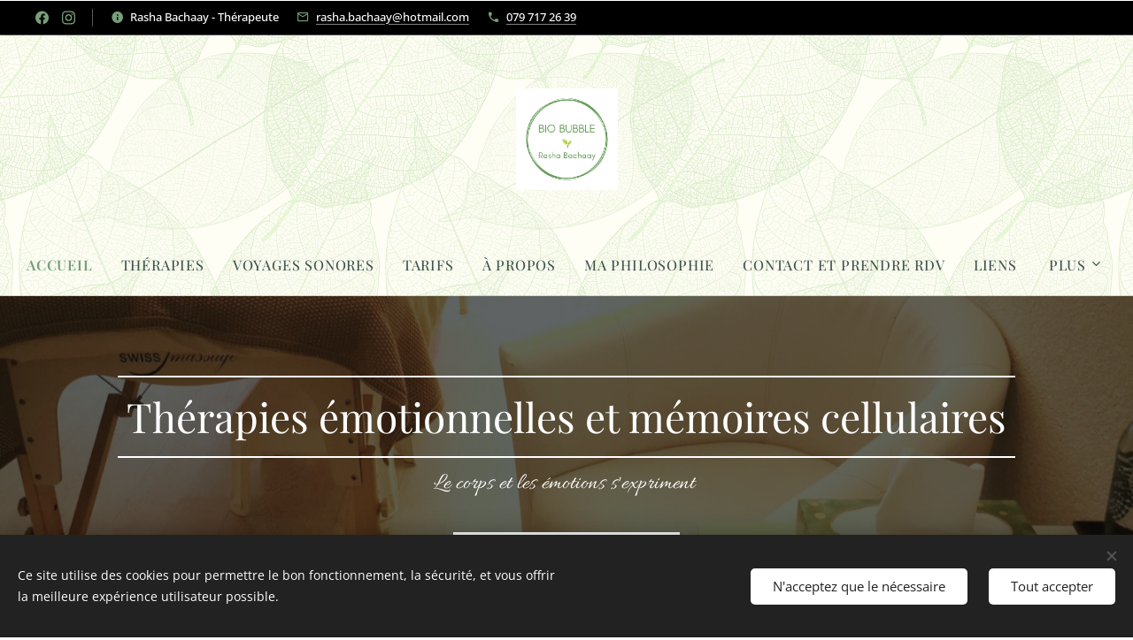

--- FILE ---
content_type: text/html; charset=UTF-8
request_url: https://www.biobubble.ch/
body_size: 21987
content:
<!DOCTYPE html>
<html class="no-js" prefix="og: https://ogp.me/ns#" lang="fr">
<head><link rel="preconnect" href="https://duyn491kcolsw.cloudfront.net" crossorigin><link rel="preconnect" href="https://fonts.gstatic.com" crossorigin><meta charset="utf-8"><link rel="shortcut icon" href="https://duyn491kcolsw.cloudfront.net/files/3x/3x0/3x0twe.ico?ph=8bbae304b0"><link rel="apple-touch-icon" href="https://duyn491kcolsw.cloudfront.net/files/3x/3x0/3x0twe.ico?ph=8bbae304b0"><link rel="icon" href="https://duyn491kcolsw.cloudfront.net/files/3x/3x0/3x0twe.ico?ph=8bbae304b0">
    <meta http-equiv="X-UA-Compatible" content="IE=edge">
    <title>Thérapies émotionnelles et mémoires cellulaires | Libérez vos émotions bloquées | Genève</title>
    <meta name="viewport" content="width=device-width,initial-scale=1">
    <meta name="msapplication-tap-highlight" content="no">
    
    <link href="https://duyn491kcolsw.cloudfront.net/files/0r/0rk/0rklmm.css?ph=8bbae304b0" media="print" rel="stylesheet">
    <link href="https://duyn491kcolsw.cloudfront.net/files/2e/2e5/2e5qgh.css?ph=8bbae304b0" media="screen and (min-width:100000em)" rel="stylesheet" data-type="cq" disabled>
    <link rel="stylesheet" href="https://duyn491kcolsw.cloudfront.net/files/41/41k/41kc5i.css?ph=8bbae304b0"><link rel="stylesheet" href="https://duyn491kcolsw.cloudfront.net/files/3b/3b2/3b2e8e.css?ph=8bbae304b0" media="screen and (min-width:37.5em)"><link rel="stylesheet" href="https://duyn491kcolsw.cloudfront.net/files/0r/0rc/0rc1kx.css?ph=8bbae304b0" data-wnd_color_scheme_file=""><link rel="stylesheet" href="https://duyn491kcolsw.cloudfront.net/files/3l/3lz/3lziai.css?ph=8bbae304b0" data-wnd_color_scheme_desktop_file="" media="screen and (min-width:37.5em)" disabled=""><link rel="stylesheet" href="https://duyn491kcolsw.cloudfront.net/files/1o/1og/1ogpam.css?ph=8bbae304b0" data-wnd_additive_color_file=""><link rel="stylesheet" href="https://duyn491kcolsw.cloudfront.net/files/3d/3dz/3dzb9f.css?ph=8bbae304b0" data-wnd_typography_file=""><link rel="stylesheet" href="https://duyn491kcolsw.cloudfront.net/files/01/013/0133ua.css?ph=8bbae304b0" data-wnd_typography_desktop_file="" media="screen and (min-width:37.5em)" disabled=""><script>(()=>{let e=!1;const t=()=>{if(!e&&window.innerWidth>=600){for(let e=0,t=document.querySelectorAll('head > link[href*="css"][media="screen and (min-width:37.5em)"]');e<t.length;e++)t[e].removeAttribute("disabled");e=!0}};t(),window.addEventListener("resize",t),"container"in document.documentElement.style||fetch(document.querySelector('head > link[data-type="cq"]').getAttribute("href")).then((e=>{e.text().then((e=>{const t=document.createElement("style");document.head.appendChild(t),t.appendChild(document.createTextNode(e)),import("https://duyn491kcolsw.cloudfront.net/client/js.polyfill/container-query-polyfill.modern.js").then((()=>{let e=setInterval((function(){document.body&&(document.body.classList.add("cq-polyfill-loaded"),clearInterval(e))}),100)}))}))}))})()</script>
<link rel="preload stylesheet" href="https://duyn491kcolsw.cloudfront.net/files/2m/2m8/2m8msc.css?ph=8bbae304b0" as="style"><meta name="description" content="Soulagez vos douleurs et anxiété. Accompagnements individuels, détecter les causes de vos troubles et les libérer. Votre thérapeute holistique en mémoires cellulaires à Genève."><meta name="keywords" content="thérapeute Genève thérapies naturelles et émotionnelles"><meta name="generator" content="Webnode 2"><meta name="apple-mobile-web-app-capable" content="no"><meta name="apple-mobile-web-app-status-bar-style" content="black"><meta name="format-detection" content="telephone=no">

<meta property="og:url" content="https://www.biobubble.ch/"><meta property="og:title" content="Thérapies émotionnelles et mémoires cellulaires | Libérez vos émotions bloquées | Genève"><meta property="og:type" content="article"><meta property="og:description" content="Soulagez vos douleurs et anxiété. Accompagnements individuels, détecter les causes de vos troubles et les libérer. Votre thérapeute holistique en mémoires cellulaires à Genève."><meta property="og:site_name" content="Bio Bubble"><meta property="og:image" content="https://8bbae304b0.clvaw-cdnwnd.com/32306281bcd178d457b3486de90fd98d/200000307-89b1089b12/700/2.jpeg?ph=8bbae304b0"><meta property="og:article:published_time" content="2025-12-13T00:00:00+0100"><meta name="robots" content="index,follow"><link rel="canonical" href="https://www.biobubble.ch/"><script>window.checkAndChangeSvgColor=function(c){try{var a=document.getElementById(c);if(a){c=[["border","borderColor"],["outline","outlineColor"],["color","color"]];for(var h,b,d,f=[],e=0,m=c.length;e<m;e++)if(h=window.getComputedStyle(a)[c[e][1]].replace(/\s/g,"").match(/^rgb[a]?\(([0-9]{1,3}),([0-9]{1,3}),([0-9]{1,3})/i)){b="";for(var g=1;3>=g;g++)b+=("0"+parseInt(h[g],10).toString(16)).slice(-2);"0"===b.charAt(0)&&(d=parseInt(b.substr(0,2),16),d=Math.max(16,d),b=d.toString(16)+b.slice(-4));f.push(c[e][0]+"="+b)}if(f.length){var k=a.getAttribute("data-src"),l=k+(0>k.indexOf("?")?"?":"&")+f.join("&");a.src!=l&&(a.src=l,a.outerHTML=a.outerHTML)}}}catch(n){}};</script></head>
<body class="l wt-home ac-h l-default l-d-none b-btn-sq b-btn-s-l b-btn-dn b-btn-bw-1 img-d-r img-t-o img-h-z line-solid b-e-ds lbox-d c-s-s  hb-on  wnd-fe"><noscript>
				<iframe
				 src="https://www.googletagmanager.com/ns.html?id=GTM-542MMSL"
				 height="0"
				 width="0"
				 style="display:none;visibility:hidden"
				 >
				 </iframe>
			</noscript>

<div class="wnd-page l-page cs-green ac-c8e6c9 ac-light t-t-fs-m t-t-fw-m t-t-sp-n t-t-d-n t-s-fs-l t-s-fw-m t-s-sp-n t-s-d-n t-p-fs-m t-p-fw-l t-p-sp-n t-h-fs-m t-h-fw-m t-h-sp-n t-bq-fs-m t-bq-fw-m t-bq-sp-n t-bq-d-q t-btn-fw-l t-nav-fw-l t-pd-fw-l t-nav-tt-u">
    <div class="l-w t cf t-19">
        <div class="l-bg cf">
            <div class="s-bg-l">
                
                
            </div>
        </div>
        <header class="l-h cf">
            <div class="sw cf">
	<div class="sw-c cf"><section class="s s-hb cf sc-m wnd-background-solid  wnd-w-wider wnd-hbs-on wnd-hbi-on wnd-hbi-news-on">
	<div class="s-w cf">
		<div class="s-o cf">
			<div class="s-bg cf">
                <div class="s-bg-l" style="background-color:#000000">
                    
                    
                </div>
			</div>
			<div class="s-c">
                <div class="s-hb-c cf">
                    <div class="hb-si">
                        <div class="si">
    <div class="si-c"><a href="https://www.facebook.com/biobubblemassages" target="_blank" rel="noreferrer" title="Facebook"><svg xmlns="https://www.w3.org/2000/svg" viewBox="0 0 24 24" height="18px" width="18px"><path d="M24 12.073c0-6.627-5.373-12-12-12s-12 5.373-12 12c0 5.99 4.388 10.954 10.125 11.854v-8.385H7.078v-3.47h3.047V9.43c0-3.007 1.792-4.669 4.533-4.669 1.312 0 2.686.235 2.686.235v2.953H15.83c-1.491 0-1.956.925-1.956 1.874v2.25h3.328l-.532 3.47h-2.796v8.385C19.612 23.027 24 18.062 24 12.073z" fill="#bebebe"></path></svg></a><a href="https://www.instagram.com/bio.bubble/" target="_blank" rel="noreferrer" title="Instagram"><svg viewBox="0 0 24 24" xmlns="https://www.w3.org/2000/svg" height="18px" width="18px"><path d="M12 0C8.74 0 8.333.015 7.053.072 5.775.132 4.905.333 4.14.63c-.789.306-1.459.717-2.126 1.384S.935 3.35.63 4.14C.333 4.905.131 5.775.072 7.053.012 8.333 0 8.74 0 12s.015 3.667.072 4.947c.06 1.277.261 2.148.558 2.913a5.885 5.885 0 001.384 2.126A5.868 5.868 0 004.14 23.37c.766.296 1.636.499 2.913.558C8.333 23.988 8.74 24 12 24s3.667-.015 4.947-.072c1.277-.06 2.148-.262 2.913-.558a5.898 5.898 0 002.126-1.384 5.86 5.86 0 001.384-2.126c.296-.765.499-1.636.558-2.913.06-1.28.072-1.687.072-4.947s-.015-3.667-.072-4.947c-.06-1.277-.262-2.149-.558-2.913a5.89 5.89 0 00-1.384-2.126A5.847 5.847 0 0019.86.63c-.765-.297-1.636-.499-2.913-.558C15.667.012 15.26 0 12 0zm0 2.16c3.203 0 3.585.016 4.85.071 1.17.055 1.805.249 2.227.415.562.217.96.477 1.382.896.419.42.679.819.896 1.381.164.422.36 1.057.413 2.227.057 1.266.07 1.646.07 4.85s-.015 3.585-.074 4.85c-.061 1.17-.256 1.805-.421 2.227a3.81 3.81 0 01-.899 1.382 3.744 3.744 0 01-1.38.896c-.42.164-1.065.36-2.235.413-1.274.057-1.649.07-4.859.07-3.211 0-3.586-.015-4.859-.074-1.171-.061-1.816-.256-2.236-.421a3.716 3.716 0 01-1.379-.899 3.644 3.644 0 01-.9-1.38c-.165-.42-.359-1.065-.42-2.235-.045-1.26-.061-1.649-.061-4.844 0-3.196.016-3.586.061-4.861.061-1.17.255-1.814.42-2.234.21-.57.479-.96.9-1.381.419-.419.81-.689 1.379-.898.42-.166 1.051-.361 2.221-.421 1.275-.045 1.65-.06 4.859-.06l.045.03zm0 3.678a6.162 6.162 0 100 12.324 6.162 6.162 0 100-12.324zM12 16c-2.21 0-4-1.79-4-4s1.79-4 4-4 4 1.79 4 4-1.79 4-4 4zm7.846-10.405a1.441 1.441 0 01-2.88 0 1.44 1.44 0 012.88 0z" fill="#bebebe"></path></svg></a></div>
</div>
                    </div>
                    <div class="hb-ci">
                        <div class="ci">
    <div class="ci-c" data-placeholder="Coordonnées de contact"><div class="ci-news"><span>Rasha Bachaay - Thérapeute</span></div><div class="ci-mail"><span><a href="mailto:rasha.bachaay@hotmail.com">rasha.bachaay@hotmail.com</a></span></div><div class="ci-phone"><span><a href="tel:079 717 26 39">079 717 26 39</a></span></div></div>
</div>
                    </div>
                    <div class="hb-ccy">
                        
                    </div>
                    <div class="hb-lang">
                        
                    </div>
                </div>
			</div>
		</div>
	</div>
</section><section data-space="true" class="s s-hn s-hn-centered wnd-mt-classic logo-center logo-center sc-ml wnd-background-pattern  wnd-w-wider hm-claims wnd-nav-border wnd-nav-sticky menu-default">
	<div class="s-w">
		<div class="s-o">

			<div class="s-bg">
                <div class="s-bg-l wnd-background-pattern  bgpos-center-center bgatt-scroll" style="background-image:url('https://duyn491kcolsw.cloudfront.net/files/2n/2nb/2nb9pc.png?ph=8bbae304b0')">
                    
                    
                </div>
			</div>
			<div class="h-w">

				<div class="n-l">
					<div class="n-l-i slogan-container">
						<div class="s-c">
							<div class="b b-l logo logo-default logo-nb playfair-display logo-21 wnd-iar-1-1 b-ls-l" id="wnd_LogoBlock_477580420" data-wnd_mvc_type="wnd.fe.LogoBlock">
	<div class="b-l-c logo-content">
		

			<div class="b-l-image logo-image">
				<div class="b-l-image-w logo-image-cell">
                    <picture><source type="image/webp" srcset="https://8bbae304b0.clvaw-cdnwnd.com/32306281bcd178d457b3486de90fd98d/200000001-6442464426/450/8.webp?ph=8bbae304b0 450w, https://8bbae304b0.clvaw-cdnwnd.com/32306281bcd178d457b3486de90fd98d/200000001-6442464426/700/8.webp?ph=8bbae304b0 500w, https://8bbae304b0.clvaw-cdnwnd.com/32306281bcd178d457b3486de90fd98d/200000001-6442464426/8.webp?ph=8bbae304b0 500w" sizes="(min-width: 600px) 450px, (min-width: 480px) calc(100vw * 0.5), 100vw" ><img src="https://8bbae304b0.clvaw-cdnwnd.com/32306281bcd178d457b3486de90fd98d/200000000-719097190c/8.png?ph=8bbae304b0" alt="" width="500" height="500" class="wnd-logo-img" ></picture>
				</div>
			</div>

			

			<div class="b-l-br logo-br"></div>

			<div class="b-l-text logo-text-wrapper">
				<div class="b-l-text-w logo-text">
					<span class="b-l-text-c logo-text-cell"></span>
				</div>
			</div>

		
	</div>
</div>
						</div>
					</div>

					<div class="n-l-w h-f wnd-fixed">
						<div class="s-c">
							<div class="n-l-w-i menu-nav">

	                            <div id="menu-slider">
	                                <div id="menu-block">
	                                    <nav id="menu"><div class="menu-font menu-wrapper">
	<a href="#" class="menu-close" rel="nofollow" title="Close Menu"></a>
	<ul role="menubar" aria-label="Menu" class="level-1">
		<li role="none" class="wnd-active   wnd-homepage">
			<a class="menu-item" role="menuitem" href="/home/"><span class="menu-item-text">Accueil</span></a>
			
		</li><li role="none">
			<a class="menu-item" role="menuitem" href="/therapies/"><span class="menu-item-text">Thérapies</span></a>
			
		</li><li role="none">
			<a class="menu-item" role="menuitem" href="/voyages-sonores/"><span class="menu-item-text">Voyages sonores</span></a>
			
		</li><li role="none">
			<a class="menu-item" role="menuitem" href="/tarifs/"><span class="menu-item-text">Tarifs</span></a>
			
		</li><li role="none">
			<a class="menu-item" role="menuitem" href="/a-propos/"><span class="menu-item-text">À propos</span></a>
			
		</li><li role="none">
			<a class="menu-item" role="menuitem" href="/ma-philosophie/"><span class="menu-item-text">Ma philosophie</span></a>
			
		</li><li role="none">
			<a class="menu-item" role="menuitem" href="/contact-et-prendre-rdv/"><span class="menu-item-text">Contact et prendre RDV</span></a>
			
		</li><li role="none">
			<a class="menu-item" role="menuitem" href="/liens/"><span class="menu-item-text">Liens</span></a>
			
		</li><li role="none">
			<a class="menu-item" role="menuitem" href="/blog/"><span class="menu-item-text">Blog</span></a>
			
		</li>
	</ul>
	<span class="more-text">Plus</span>
</div></nav>
	                                </div>
	                            </div>

								<div class="cart-and-mobile">
									
									

									<div id="menu-mobile">
										<a href="#" id="menu-submit"><span></span>Menu</a>
									</div>
								</div>

							</div>
						</div>
					</div>

				</div>
			</div>
		</div>
	</div>
</section></div>
</div>
        </header>
        <main class="l-m cf">
            <div class="sw cf">
	<div class="sw-c cf"><section class="s s-hm s-hm-claims cf sc-m wnd-background-image  wnd-w-default wnd-s-higher wnd-h-full wnd-nh-m wnd-p-tc hn-centered">
	<div class="s-w cf">
		<div class="s-o cf">
			<div class="s-bg">
                <div class="s-bg-l wnd-background-image fx-none bgpos-center-center bgatt-parallax overlay-black">
                    <picture><source type="image/webp" srcset="https://8bbae304b0.clvaw-cdnwnd.com/32306281bcd178d457b3486de90fd98d/200000287-9f7329f734/700/Design%20sans%20titre.webp?ph=8bbae304b0 700w, https://8bbae304b0.clvaw-cdnwnd.com/32306281bcd178d457b3486de90fd98d/200000287-9f7329f734/Design%20sans%20titre.webp?ph=8bbae304b0 1440w, https://8bbae304b0.clvaw-cdnwnd.com/32306281bcd178d457b3486de90fd98d/200000287-9f7329f734/Design%20sans%20titre.webp?ph=8bbae304b0 2x" sizes="100vw" ><img src="https://8bbae304b0.clvaw-cdnwnd.com/32306281bcd178d457b3486de90fd98d/200000286-1592315925/Design%20sans%20titre.png?ph=8bbae304b0" width="1440" height="1920" alt="" fetchpriority="high" ></picture>
                    
                </div>
			</div>
			<div class="h-c s-c">
				<div class="h-c-b">
					<div class="h-c-b-i">
						<h1 class="claim cf"><span class="sit b claim-borders claim-nb playfair-display claim-46">
	<span class="sit-w"><span class="sit-c">Thérapies émotionnelles et mémoires cellulaires</span></span>
</span></h1>
						<h3 class="claim cf"><span class="sit b claim-default claim-nb allura claim-26">
	<span class="sit-w"><span class="sit-c">Le corps et les émotions s'expriment&nbsp;</span></span>
</span></h3>
						<div class="b b-s b-s-t150 b-s-b150 b-btn b-btn-1">
	<div class="b-btn-c i-a">
		<a class="b-btn-l" href="https://zcal.co/i/bLYliYO1" target="_blank">
			<span class="b-btn-t">Prendre rdv</span>
		</a>
	</div>
</div>
					</div>
				</div>
			</div>
		</div>
	</div>
</section><section class="s s-basic cf sc-ml wnd-background-pattern  wnd-w-default wnd-s-higher wnd-h-auto">
	<div class="s-w cf">
		<div class="s-o s-fs cf">
			<div class="s-bg cf">
				<div class="s-bg-l wnd-background-pattern  bgpos-center-center bgatt-scroll" style="background-image:url('https://duyn491kcolsw.cloudfront.net/files/2n/2nb/2nb9pc.png?ph=8bbae304b0')">
                    
					
				</div>
			</div>
			<div class="s-c s-fs cf">
				<div class="ez cf wnd-no-cols">
	<div class="ez-c"><div class="b b-text cf">
	<div class="b-c b-text-c b-s b-s-t60 b-s-b60 b-cs cf"><p class="wnd-align-center"><font class="wsw-44 wnd-font-size-120"><strong>Libérez les mémoires inscrites dans votre corps</strong></font></p></div>
</div><div class="mt mt-image-left-float img-s-c b-s-t50 b-s-b50 b-s-l0 b-s-r0 cf imageLeftFloat grid-3">
	<div class="mt-container">
		<div class="mt-item cf">
			
				<div class="b-img b-img-default b b-s cf wnd-orientation-portrait wnd-type-icon" style="" id="wnd_ImageBlock_80641745331539879243">
	<div class="b-img-w">
		<div class="b-img-c">
            
			<embed id="wnd_ImageBlock_80641745331539879243_img" alt="" style="" data-src="https://duyn491kcolsw.cloudfront.net/files/1s/1sv/1svzf3.svg?ph=8bbae304b0" type="image/svg+xml">
		<script>checkAndChangeSvgColor('wnd_ImageBlock_80641745331539879243_img');</script></div>
		
	</div>
</div>
				<div class="b b-text cf">
	<div class="b-c b-text-c b-s b-s-t60 b-s-b60 b-cs cf"><h3><strong>Vous souffrez de... ?</strong></h3>

<p><font class="wnd-font-size-120">Stress et anxiété</font></p><p><font class="wnd-font-size-120">Blocages et chocs émotionnels</font></p><p><font class="wnd-font-size-120">Douleurs physiques et cutanées</font></p><p><font class="wnd-font-size-120">Allergies et intolérances</font></p><p><font class="wnd-font-size-120">Troubles chroniques</font></p>
</div>
</div>
			
		</div><div class="mt-item cf">
			
				<div class="b-img b-img-default b b-s cf wnd-orientation-square wnd-type-icon" style="" id="wnd_ImageBlock_50581745331539883392">
	<div class="b-img-w">
		<div class="b-img-c">
            
			<embed id="wnd_ImageBlock_50581745331539883392_img" alt="" style="" data-src="https://duyn491kcolsw.cloudfront.net/files/1s/1sy/1sy53q.svg?ph=8bbae304b0" type="image/svg+xml">
		<script>checkAndChangeSvgColor('wnd_ImageBlock_50581745331539883392_img');</script></div>
		
	</div>
</div>
				<div class="b b-text cf">
	<div class="b-c b-text-c b-s b-s-t60 b-s-b60 b-cs cf"><h3><strong>Mes spécialités</strong></h3><p><font class="wnd-font-size-120">Accompagnement émotionnel</font></p><p><font class="wnd-font-size-120">Mémoire cellulaires</font></p><p><font class="wnd-font-size-120">Recherche des causes par test musculaire<br></font></p><p><font class="wnd-font-size-120">Décodage corporel et émotionnel</font></p><p><font class="wnd-font-size-120">Tapping (proche EFT)</font></p><p><font class="wnd-font-size-120">Aromathérapie<br></font></p><p><font class="wnd-font-size-120">Fleurs de Bach</font><br></p>
</div>
</div>
			
		</div>
	</div>
</div><div class="b b-s b-s-t150 b-s-b150 b-btn b-btn-1 wnd-align-center">
	<div class="b-btn-c i-a">
		<a class="b-btn-l" href="https://zcal.co/i/bLYliYO1" target="_blank">
			<span class="b-btn-t">Prendre rdv</span>
		</a>
	</div>
</div></div>
</div>
			</div>
		</div>
	</div>
</section><section class="s s-basic cf sc-ml wnd-background-solid  wnd-w-default wnd-s-higher wnd-h-auto">
	<div class="s-w cf">
		<div class="s-o s-fs cf">
			<div class="s-bg cf">
				<div class="s-bg-l" style="background-color:#DCEDC8">
                    
					
				</div>
			</div>
			<div class="s-c s-fs cf">
				<div class="ez cf wnd-no-cols">
	<div class="ez-c"><div class="b b-text cf">
	<div class="b-c b-text-c b-s b-s-t60 b-s-b60 b-cs cf"><h1 class="wnd-align-center"><strong><font class="wsw-44 wnd-font-size-50"><em>Notre parcours s'imprime dans nos cellules<br>Notre inconscient influence notre vie</em></font></strong></h1>
</div>
</div></div>
</div>
			</div>
		</div>
	</div>
</section><section class="s s-basic cf sc-ml wnd-background-pattern  wnd-w-default wnd-s-higher wnd-h-auto">
	<div class="s-w cf">
		<div class="s-o s-fs cf">
			<div class="s-bg cf">
				<div class="s-bg-l wnd-background-pattern  bgpos-center-center bgatt-scroll" style="background-image:url('https://duyn491kcolsw.cloudfront.net/files/2n/2nb/2nb9pc.png?ph=8bbae304b0')">
                    
					
				</div>
			</div>
			<div class="s-c s-fs cf">
				<div class="ez cf">
	<div class="ez-c"><div class="cw cf">
	<div class="cw-c cf"><div class="c cf" style="width:40.19%;">
	<div class="c-c cf"><div class="b-img b-img-default b b-s cf wnd-orientation-portrait wnd-type-image img-s-n" style="margin-left:0;margin-right:0;" id="wnd_ImageBlock_936227741">
	<div class="b-img-w">
		<div class="b-img-c" style="padding-bottom:100.85%;text-align:center;">
            <picture><source type="image/webp" srcset="https://8bbae304b0.clvaw-cdnwnd.com/32306281bcd178d457b3486de90fd98d/200000309-b2592b2593/450/2.webp?ph=8bbae304b0 318w, https://8bbae304b0.clvaw-cdnwnd.com/32306281bcd178d457b3486de90fd98d/200000309-b2592b2593/700/2.webp?ph=8bbae304b0 495w, https://8bbae304b0.clvaw-cdnwnd.com/32306281bcd178d457b3486de90fd98d/200000309-b2592b2593/2.webp?ph=8bbae304b0 1357w" sizes="(min-width: 600px) calc(100vw * 0.75), 100vw" ><img id="wnd_ImageBlock_936227741_img" src="https://8bbae304b0.clvaw-cdnwnd.com/32306281bcd178d457b3486de90fd98d/200000307-89b1089b12/2.jpeg?ph=8bbae304b0" alt="" width="1357" height="1920" loading="lazy" style="top:-1.91%;left:0%;width:100%;height:140.40851226606%;position:absolute;" ></picture>
			</div>
		
	</div>
</div></div>
</div><div class="c cf" style="width:59.81%;">
	<div class="c-c cf"><div class="b b-text cf">
	<div class="b-c b-text-c b-s b-s-t60 b-s-b60 b-cs cf"> <h1 style="text-align:left" class="wnd-align-center"><font class="wsw-44 wnd-font-size-80"><strong>❈</strong><em><strong>&nbsp;À propos</strong></em></font></h1> <p class="wnd-align-justify"><font class="wsw-44"><strong>Après plus de 12 ans</strong></font> passés en tant qu'éducatrice de l'enfance, le moment était venu pour moi de proposer une autre dimension d'accompagnement, tout en restant dans le lien humain et la qualité relationnelle.<br><br><strong>Au fil des formations et des années de pratique</strong>, j'ai constaté que la plupart de nos troubles avaient des origines psycho-émotionnelles. Nos ressentis et notre parcours de vie sont intimement liés à nos douleurs ainsi qu'à nos blocages physiques et émotionnels...</p> </div>
</div><div class="b b-s b-s-t150 b-s-b150 b-btn b-btn-1 wnd-align-left">
	<div class="b-btn-c i-a">
		<a class="b-btn-l" href="/a-propos/">
			<span class="b-btn-t">Lire la suite</span>
		</a>
	</div>
</div></div>
</div></div>
</div></div>
</div>
			</div>
		</div>
	</div>
</section><section class="s s-hc s-hc-claim cf sc-m wnd-background-image  wnd-w-default wnd-s-normal wnd-hh-auto wnd-p-cc">
	<div class="s-w cf">
		<div class="s-o cf">
			<div class="s-bg cf">
                <div class="s-bg-l wnd-background-image fx-blur-light bgpos-center-center bgatt-parallax overlay-black">
                    <picture><source type="image/webp" srcset="https://8bbae304b0.clvaw-cdnwnd.com/32306281bcd178d457b3486de90fd98d/200000285-8df9b8df9c/700/Design%20sans%20titre%20%281%29.webp?ph=8bbae304b0 700w, https://8bbae304b0.clvaw-cdnwnd.com/32306281bcd178d457b3486de90fd98d/200000285-8df9b8df9c/Design%20sans%20titre%20%281%29.webp?ph=8bbae304b0 1440w, https://8bbae304b0.clvaw-cdnwnd.com/32306281bcd178d457b3486de90fd98d/200000285-8df9b8df9c/Design%20sans%20titre%20%281%29.webp?ph=8bbae304b0 2x" sizes="100vw" ><img src="https://8bbae304b0.clvaw-cdnwnd.com/32306281bcd178d457b3486de90fd98d/200000284-1809718099/Design%20sans%20titre%20%281%29.png?ph=8bbae304b0" width="1440" height="1920" alt="" loading="lazy" ></picture>
                    
                </div>
			</div>
			<div class="s-c cf">
				<div class="s-hc-c">
					<h1 class="s-hc-claim claim i-a"><span class="sit b claim-color-text claim-nb playfair-display claim-18">
	<span class="sit-w"><span class="sit-c"><em>Votre thérapeute holistique à Genève</em></span></span>
</span></h1>
				</div>
			</div>
		</div>
	</div>
</section><section class="s s-basic cf sc-ml wnd-background-pattern  wnd-w-default wnd-s-higher wnd-h-auto">
	<div class="s-w cf">
		<div class="s-o s-fs cf">
			<div class="s-bg cf">
				<div class="s-bg-l wnd-background-pattern  bgpos-center-center bgatt-scroll" style="background-image:url('https://duyn491kcolsw.cloudfront.net/files/2n/2nb/2nb9pc.png?ph=8bbae304b0')">
                    
					
				</div>
			</div>
			<div class="s-c s-fs cf">
				<div class="ez cf">
	<div class="ez-c"><div class="b b-text cf">
	<div class="b-c b-text-c b-s b-s-t60 b-s-b60 b-cs cf"><h2 class="wnd-align-center"><font class="wsw-44">Cliquez !</font></h2></div>
</div><div class="cw cf">
	<div class="cw-c cf"><div class="c cf" style="width:50.16%;">
	<div class="c-c cf"><div class="b-img b-img-link b b-s cf wnd-orientation-landscape wnd-type-icon img-s-n" style="margin-left:0;margin-right:0;" id="wnd_ImageBlock_873260242">
    <a class="b-img-a" title="" href="https://bio-bubble.webnode.fr/therapies/" rel="nofollow" target="_blank">
        <div class="b-img-w">
            <div class="b-img-c" style="padding-bottom:90.75%;text-align:center;">
                
				<embed id="wnd_ImageBlock_873260242_img" alt="" style="top:0%;left:-3.35%;width:106.70431893688%;height:100%;position:absolute;" data-src="https://duyn491kcolsw.cloudfront.net/files/3u/3uh/3uhw52.svg?ph=8bbae304b0" type="image/svg+xml">
			<script>checkAndChangeSvgColor('wnd_ImageBlock_873260242_img');</script></div>
            
	    </div>
    </a>
</div><div class="b b-text cf">
	<div class="b-c b-text-c b-s b-s-t60 b-s-b60 b-cs cf"><h1 class="wnd-align-center"><font class="wsw-44 wnd-font-size-90">Thérapies</font></h1></div>
</div><div class="b b-text cf">
	<div class="b-c b-text-c b-s b-s-t60 b-s-b60 b-cs cf"><p class="wnd-align-center">Pour un accompagnement thérapeutique vers vos libérations émotionnelles</p>
</div>
</div></div>
</div><div class="c cf" style="width:49.84%;">
	<div class="c-c cf"><div class="b-img b-img-link b b-s cf wnd-orientation-landscape wnd-type-icon img-s-n" style="margin-left:0;margin-right:0;" id="wnd_ImageBlock_3763582">
    <a class="b-img-a" title="" href="https://bio-bubble.webnode.fr/voyages-sonores/" rel="nofollow" target="_blank">
        <div class="b-img-w">
            <div class="b-img-c" style="padding-bottom:91.92%;text-align:center;">
                
				<embed id="wnd_ImageBlock_3763582_img" alt="" style="top:-6.71%;left:0%;width:100%;height:106.71034345841%;position:absolute;" data-src="https://duyn491kcolsw.cloudfront.net/files/2g/2gm/2gmo29.svg?ph=8bbae304b0" type="image/svg+xml">
			<script>checkAndChangeSvgColor('wnd_ImageBlock_3763582_img');</script></div>
            
	    </div>
    </a>
</div><div class="b b-text cf">
	<div class="b-c b-text-c b-s b-s-t60 b-s-b60 b-cs cf"><h1 class="wnd-align-center"><font class="wsw-44 wnd-font-size-90">Voyages sonores</font></h1></div>
</div><div class="b b-text cf">
	<div class="b-c b-text-c b-s b-s-t60 b-s-b60 b-cs cf"><p class="wnd-align-center">Pour&nbsp; éveiller vos sens aux sons des bols chantants (bols tibétains)</p>
</div>
</div></div>
</div></div>
</div></div>
</div>
			</div>
		</div>
	</div>
</section><section class="s s-hc s-hc-claim cf sc-m wnd-background-image  wnd-w-default wnd-s-higher wnd-hh-auto wnd-p-cc">
	<div class="s-w cf">
		<div class="s-o cf">
			<div class="s-bg cf">
                <div class="s-bg-l wnd-background-image fx-blur-light bgpos-center-center bgatt-parallax overlay-black">
                    <picture><source type="image/webp" srcset="https://8bbae304b0.clvaw-cdnwnd.com/32306281bcd178d457b3486de90fd98d/200000053-da0b8da0b9/700/IMG_20230422_124044-8.webp?ph=8bbae304b0 700w, https://8bbae304b0.clvaw-cdnwnd.com/32306281bcd178d457b3486de90fd98d/200000053-da0b8da0b9/IMG_20230422_124044-8.webp?ph=8bbae304b0 1920w, https://8bbae304b0.clvaw-cdnwnd.com/32306281bcd178d457b3486de90fd98d/200000053-da0b8da0b9/IMG_20230422_124044-8.webp?ph=8bbae304b0 2x" sizes="100vw" ><img src="https://8bbae304b0.clvaw-cdnwnd.com/32306281bcd178d457b3486de90fd98d/200000052-0c0070c009/IMG_20230422_124044-7.jpeg?ph=8bbae304b0" width="1920" height="1809" alt="" loading="lazy" ></picture>
                    
                </div>
			</div>
			<div class="s-c cf">
				<div class="s-hc-c">
					<h1 class="s-hc-claim claim i-a"><span class="sit b claim-color-text claim-nb playfair-display claim-18">
	<span class="sit-w"><span class="sit-c"><em style="">Libération des mémoires cellulaires au coeur du quartier des Eaux-Vives</em></span></span>
</span></h1>
				</div>
			</div>
		</div>
	</div>
</section><section class="s s-basic cf sc-ml wnd-background-pattern  wnd-w-default wnd-s-higher wnd-h-auto">
	<div class="s-w cf">
		<div class="s-o s-fs cf">
			<div class="s-bg cf">
				<div class="s-bg-l wnd-background-pattern  bgpos-center-center bgatt-scroll" style="background-image:url('https://duyn491kcolsw.cloudfront.net/files/2n/2nb/2nb9pc.png?ph=8bbae304b0')">
                    
					
				</div>
			</div>
			<div class="s-c s-fs cf">
				<div class="ez cf">
	<div class="ez-c"><div class="cw cf">
	<div class="cw-c cf"><div class="c cf" style="width:52.43%;">
	<div class="c-c cf"><div class="b b-text cf">
	<div class="b-c b-text-c b-s b-s-t60 b-s-b60 b-cs cf"> <h1 style="text-align:left" class="wnd-align-center"><font class="wsw-44 wnd-font-size-90"><strong>❈</strong><em><strong>&nbsp;Ma philosophie</strong></em></font></h1> <p>Le soin et l'accompagnement au naturel, à travers les médecines douces et alternatives, sont au coeur de ma pensée.</p><p>Un jour, une personne m'a dit, en parlant de se faire accompagner: "Je n'en suis pas à ce point!".&nbsp; J'aimerais démentir cette phrase lourde de sens et de croyances erronées...</p> </div>
</div><div class="b b-s b-s-t150 b-s-b150 b-btn b-btn-1 wnd-align-left">
	<div class="b-btn-c i-a">
		<a class="b-btn-l" href="/ma-philosophie/" target="_blank">
			<span class="b-btn-t">Lire la suite</span>
		</a>
	</div>
</div></div>
</div><div class="c cf" style="width:47.57%;">
	<div class="c-c cf"><div class="b-img b-img-default b b-s cf wnd-orientation-landscape wnd-type-image img-s-n" style="margin-left:0;margin-right:0;" id="wnd_ImageBlock_214975995">
	<div class="b-img-w">
		<div class="b-img-c" style="padding-bottom:70.89%;text-align:center;">
            <picture><source type="image/webp" srcset="https://8bbae304b0.clvaw-cdnwnd.com/32306281bcd178d457b3486de90fd98d/200000225-994599945b/450/arbres%202.webp?ph=8bbae304b0 450w, https://8bbae304b0.clvaw-cdnwnd.com/32306281bcd178d457b3486de90fd98d/200000225-994599945b/700/arbres%202.webp?ph=8bbae304b0 700w, https://8bbae304b0.clvaw-cdnwnd.com/32306281bcd178d457b3486de90fd98d/200000225-994599945b/arbres%202.webp?ph=8bbae304b0 1920w" sizes="(min-width: 600px) calc(100vw * 0.75), 100vw" ><img id="wnd_ImageBlock_214975995_img" src="https://8bbae304b0.clvaw-cdnwnd.com/32306281bcd178d457b3486de90fd98d/200000224-3b7523b754/arbres%202.jpeg?ph=8bbae304b0" alt="" width="1920" height="1280" loading="lazy" style="top:0%;left:-3.28%;width:106.55391120507%;height:100%;position:absolute;" ></picture>
			</div>
		
	</div>
</div></div>
</div></div>
</div><div class="b b-s b-hr-line line-auto">
    <hr class="line-style line-color">
</div><div class="b b-text cf">
	<div class="b-c b-text-c b-s b-s-t60 b-s-b60 b-cs cf"><h2 class="wnd-align-center"><font class="wsw-44"><font class="wnd-font-size-80">Vous cherchez des articles inspirants sur la santé mentale et le bien-être?</font></font></h2><h2 class="wnd-align-center"><font class="wsw-44"><font class="wnd-font-size-80">Ça se passe sur le blog !</font></font></h2></div>
</div><div class="b b-s b-s-t150 b-s-b150 b-btn b-btn-1 wnd-align-center">
	<div class="b-btn-c i-a">
		<a class="b-btn-l" href="https://www.biobubble.ch/blog/" target="_blank">
			<span class="b-btn-t">Aller vers le blog</span>
		</a>
	</div>
</div></div>
</div>
			</div>
		</div>
	</div>
</section><section class="s s-basic cf sc-w   wnd-w-default wnd-s-higher wnd-h-auto">
	<div class="s-w cf">
		<div class="s-o s-fs cf">
			<div class="s-bg cf">
				<div class="s-bg-l">
                    
					
				</div>
			</div>
			<div class="s-c s-fs cf">
				<div class="ez cf wnd-no-cols">
	<div class="ez-c"><div class="b b-text cf">
	<div class="b-c b-text-c b-s b-s-t60 b-s-b60 b-cs cf"><h2 class="wnd-align-center"><strong><font class="wnd-font-size-80">Merci pour vos <font class="wnd-font-size-90">chaleureux</font> retours !&nbsp;</font></strong></h2>
</div>
</div><div class="b b-html b-s">
	<div class="b-c">
		<!-- Elfsight Google Reviews | Untitled Google Reviews -->
<script src="https://static.elfsight.com/platform/platform.js" async=""></script>
<div class="elfsight-app-46849ad3-87f4-478e-bed7-729b7eb19936" data-elfsight-app-lazy=""></div>
	</div>
</div></div>
</div>
			</div>
		</div>
	</div>
</section><section class="s s-basic cf sc-m wnd-background-image  wnd-w-default wnd-s-higher wnd-h-auto">
	<div class="s-w cf">
		<div class="s-o s-fs cf">
			<div class="s-bg cf">
				<div class="s-bg-l wnd-background-image fx-blur-light bgpos-center-center bgatt-parallax overlay-black">
                    <picture><source type="image/webp" srcset="https://8bbae304b0.clvaw-cdnwnd.com/32306281bcd178d457b3486de90fd98d/200000008-2ea4f2ea50/700/IMG_20230310_131910.webp?ph=8bbae304b0 700w, https://8bbae304b0.clvaw-cdnwnd.com/32306281bcd178d457b3486de90fd98d/200000008-2ea4f2ea50/IMG_20230310_131910.webp?ph=8bbae304b0 1440w, https://8bbae304b0.clvaw-cdnwnd.com/32306281bcd178d457b3486de90fd98d/200000008-2ea4f2ea50/IMG_20230310_131910.webp?ph=8bbae304b0 2x" sizes="100vw" ><img src="https://8bbae304b0.clvaw-cdnwnd.com/32306281bcd178d457b3486de90fd98d/200000005-c7906c7907/IMG_20230310_131910.jpeg?ph=8bbae304b0" width="1440" height="1920" alt="" loading="lazy" ></picture>
					
				</div>
			</div>
			<div class="s-c s-fs cf">
				<div class="ez cf wnd-no-cols">
	<div class="ez-c"><div class="b b-text cf">
	<div class="b-c b-text-c b-s b-s-t60 b-s-b60 b-cs cf"><h1 class="wnd-align-center"><strong>Prendre rendez-vous</strong></h1>
</div>
</div><div class="form b b-s b-form-default f-rh-normal f-rg-normal f-br-none default cf">
	<form action="" method="post">

		<fieldset class="form-fieldset">
			<div><div class="form-input form-text cf wnd-form-field wnd-required">
	<label for="field-wnd_ShortTextField_965225276"><span class="it b link">
	<span class="it-c">Nom et prénom</span>
</span></label>
	<input id="field-wnd_ShortTextField_965225276" name="wnd_ShortTextField_965225276" required value="" type="text" maxlength="150">
</div><div class="form-input form-email cf wnd-form-field wnd-required">
	<label for="field-wnd_EmailField_245111436"><span class="it b link">
	<span class="it-c">Adresse e-mail</span>
</span></label>
	<input id="field-wnd_EmailField_245111436" name="wnd_EmailField_245111436" required value="@" type="email" maxlength="255">
</div><div class="form-input form-tel cf wnd-form-field wnd-required">
	<label for="field-wnd_PhoneField_787763526"><span class="it b link">
	<span class="it-c">N° de téléphone</span>
</span></label>
	<input id="field-wnd_PhoneField_787763526" name="wnd_PhoneField_787763526" required value="" type="tel" pattern="[\.\+\-\(\)0-9 ]+">
</div><div class="form-input form-date cf wnd-form-field wnd-required">
	<label for="field-wnd_DateField_447857339"><span class="it b link">
	<span class="it-c">Date</span>
</span></label>
	<input id="field-wnd_DateField_447857339" name="wnd_DateField_447857339" required value="" type="date" placeholder="25/01/2026">
    <span class="datepicker-icon"></span>
</div><div class="form-input form-group cf wnd-form-field wnd-required">
	<label><span class="it b link">
	<span class="it-c">Choisir une option</span>
</span></label>

	<div class="form-group-content">
		<div>

			<div class="form-input form-radio">

				<label for="option-wnd_RadioGroupOption_89811745337138728956">
					<span class="it">
						<span class="it-c">Présentiel</span>
					</span>
				</label>
				<input name="wnd_RadioGroupField_53041745337138721304" value="wnd_RadioGroupOption_89811745337138728956" id="option-wnd_RadioGroupOption_89811745337138728956" type="radio" required name="wnd_RadioGroupField_53041745337138721304" value="wnd_RadioGroupOption_89811745337138728956" id="option-wnd_RadioGroupOption_89811745337138728956" type="radio" required>
				<div class="radio-button"></div>
			</div><div class="form-input form-radio">

				<label for="option-wnd_RadioGroupOption_3451745337138729033">
					<span class="it">
						<span class="it-c">À distance</span>
					</span>
				</label>
				<input name="wnd_RadioGroupField_53041745337138721304" value="wnd_RadioGroupOption_3451745337138729033" id="option-wnd_RadioGroupOption_3451745337138729033" type="radio" required name="wnd_RadioGroupField_53041745337138721304" value="wnd_RadioGroupOption_3451745337138729033" id="option-wnd_RadioGroupOption_3451745337138729033" type="radio" required>
				<div class="radio-button"></div>
			</div>

		</div>
	</div>
</div><div class="form-input form-textarea cf wnd-form-field wnd-required">
	<label for="field-wnd_LongTextField_570799385"><span class="it b link">
	<span class="it-c">Message</span>
</span></label>
	<textarea rows="5" id="field-wnd_LongTextField_570799385" name="wnd_LongTextField_570799385" required></textarea>
</div></div>
		</fieldset>

		

		<div class="form-submit b-btn cf b-btn-3">
			<button class="b-btn-l" type="submit" name="send" value="wnd_FormBlock_546343057">
				<span class="form-submit-text b-btn-t">Confirmer</span>
			</button>
		</div>

	</form>

    

    
</div></div>
</div>
			</div>
		</div>
	</div>
</section></div>
</div>
        </main>
        <footer class="l-f cf">
            <div class="sw cf">
	<div class="sw-c cf"><section data-wn-border-element="s-f-border" class="s s-f s-f-basic s-f-simple sc-m wnd-background-solid  wnd-w-default wnd-s-higher">
	<div class="s-w">
		<div class="s-o">
			<div class="s-bg">
                <div class="s-bg-l" style="background-color:#000000">
                    
                    
                </div>
			</div>
			<div class="s-c s-f-l-w s-f-border">
				<div class="s-f-l b-s b-s-t0 b-s-b0">
					<div class="s-f-l-c s-f-l-c-first">
						<div class="s-f-cr"><span class="it b link">
	<span class="it-c">© 2025 Rasha Bachaay - Bio Bubble<br>4 rue de Soleure, 1207 Genève<br>Tous droits réservés&nbsp;</span>
</span></div>
						<div class="s-f-sf">
                            <span class="sf b">
<span class="sf-content sf-c link">Optimisé par <a href="https://www.webnode.fr?utm_source=text&utm_medium=footer&utm_campaign=free1&utm_content=wnd2" rel="nofollow noopener" target="_blank">Webnode</a></span>
</span>
                            <span class="sf-cbr link">
    <a href="#" rel="nofollow">Cookies</a>
</span>
                            
                            
                            
                        </div>
					</div>
					<div class="s-f-l-c s-f-l-c-last">
						<div class="s-f-lang lang-select cf">
	
</div>
					</div>
                    <div class="s-f-l-c s-f-l-c-currency">
                        <div class="s-f-ccy ccy-select cf">
	
</div>
                    </div>
				</div>
			</div>
		</div>
	</div>
</section></div>
</div>
        </footer>
    </div>
    
</div>
<section class="cb cb-dark" id="cookiebar" style="display:none;" id="cookiebar" style="display:none;">
	<div class="cb-bar cb-scrollable">
		<div class="cb-bar-c">
			<div class="cb-bar-text">Ce site utilise des cookies pour permettre le bon fonctionnement, la sécurité, et vous offrir la meilleure expérience utilisateur possible.</div>
			<div class="cb-bar-buttons">
				<button class="cb-button cb-close-basic" data-action="accept-necessary">
					<span class="cb-button-content">N'acceptez que le nécessaire</span>
				</button>
				<button class="cb-button cb-close-basic" data-action="accept-all">
					<span class="cb-button-content">Tout accepter</span>
				</button>
				
			</div>
		</div>
        <div class="cb-close cb-close-basic" data-action="accept-necessary"></div>
	</div>

	<div class="cb-popup cb-light close">
		<div class="cb-popup-c">
			<div class="cb-popup-head">
				<h3 class="cb-popup-title">Paramètres avancés</h3>
				<p class="cb-popup-text">Vous pouvez personnaliser vos préférences en matière de cookies ici. Activez ou désactivez les catégories suivantes et enregistrez votre sélection.</p>
			</div>
			<div class="cb-popup-options cb-scrollable">
				<div class="cb-option">
					<input class="cb-option-input" type="checkbox" id="necessary" name="necessary" readonly="readonly" disabled="disabled" checked="checked">
                    <div class="cb-option-checkbox"></div>
                    <label class="cb-option-label" for="necessary">Cookies essentiels</label>
					<div class="cb-option-text">Les cookies essentiels sont indispensables au bon fonctionnement de notre site internet et au procédé d'enregistrement.</div>
				</div><div class="cb-option">
					<input class="cb-option-input" type="checkbox" id="functional" name="functional">
                    <div class="cb-option-checkbox"></div>
                    <label class="cb-option-label" for="functional">Cookies fonctionnels</label>
					<div class="cb-option-text">Les cookies fonctionnels mémorisent vos préférences pour notre site internet et permettent sa personnalisation.</div>
				</div><div class="cb-option">
					<input class="cb-option-input" type="checkbox" id="performance" name="performance">
                    <div class="cb-option-checkbox"></div>
                    <label class="cb-option-label" for="performance">Cookies de performance</label>
					<div class="cb-option-text">Les cookies de performance surveillent les performances de notre site internet.</div>
				</div><div class="cb-option">
					<input class="cb-option-input" type="checkbox" id="marketing" name="marketing">
                    <div class="cb-option-checkbox"></div>
                    <label class="cb-option-label" for="marketing">Cookies Tiers / Marketing</label>
					<div class="cb-option-text">Les cookies marketing nous permettent de mesurer et d'analyser les performances de notre site internet.</div>
				</div>
			</div>
			<div class="cb-popup-footer">
				<button class="cb-button cb-save-popup" data-action="advanced-save">
					<span class="cb-button-content">Enregistrer</span>
				</button>
			</div>
			<div class="cb-close cb-close-popup" data-action="close"></div>
		</div>
	</div>
</section>

<script src="https://duyn491kcolsw.cloudfront.net/files/3e/3em/3eml8v.js?ph=8bbae304b0" crossorigin="anonymous" type="module"></script><script>document.querySelector(".wnd-fe")&&[...document.querySelectorAll(".c")].forEach((e=>{const t=e.querySelector(".b-text:only-child");t&&""===t.querySelector(".b-text-c").innerText&&e.classList.add("column-empty")}))</script>


<script src="https://duyn491kcolsw.cloudfront.net/client.fe/js.compiled/lang.fr.2092.js?ph=8bbae304b0" crossorigin="anonymous"></script><script src="https://duyn491kcolsw.cloudfront.net/client.fe/js.compiled/compiled.multi.2-2198.js?ph=8bbae304b0" crossorigin="anonymous"></script><script>var wnd = wnd || {};wnd.$data = {"image_content_items":{"wnd_ThumbnailBlock_1":{"id":"wnd_ThumbnailBlock_1","type":"wnd.pc.ThumbnailBlock"},"wnd_HeaderSection_header_main_366905359":{"id":"wnd_HeaderSection_header_main_366905359","type":"wnd.pc.HeaderSection"},"wnd_ImageBlock_903368728":{"id":"wnd_ImageBlock_903368728","type":"wnd.pc.ImageBlock"},"wnd_Section_default_793629082":{"id":"wnd_Section_default_793629082","type":"wnd.pc.Section"},"wnd_ImageBlock_936227741":{"id":"wnd_ImageBlock_936227741","type":"wnd.pc.ImageBlock"},"wnd_Section_heading_333002543":{"id":"wnd_Section_heading_333002543","type":"wnd.pc.Section"},"wnd_Section_default_610456224":{"id":"wnd_Section_default_610456224","type":"wnd.pc.Section"},"wnd_ImageBlock_214975995":{"id":"wnd_ImageBlock_214975995","type":"wnd.pc.ImageBlock"},"wnd_Section_three_cols_image_768333112":{"id":"wnd_Section_three_cols_image_768333112","type":"wnd.pc.Section"},"wnd_ImageBlock_873260242":{"id":"wnd_ImageBlock_873260242","type":"wnd.pc.ImageBlock"},"wnd_ImageBlock_3763582":{"id":"wnd_ImageBlock_3763582","type":"wnd.pc.ImageBlock"},"wnd_Section_heading_83020261":{"id":"wnd_Section_heading_83020261","type":"wnd.pc.Section"},"wnd_Section_reservation_176717684":{"id":"wnd_Section_reservation_176717684","type":"wnd.pc.Section"},"wnd_Section_services_86621745331539874603":{"id":"wnd_Section_services_86621745331539874603","type":"wnd.pc.Section"},"wnd_ImageBlock_80641745331539879243":{"id":"wnd_ImageBlock_80641745331539879243","type":"wnd.pc.ImageBlock"},"wnd_ImageBlock_50581745331539883392":{"id":"wnd_ImageBlock_50581745331539883392","type":"wnd.pc.ImageBlock"},"wnd_Section_default_56571749734021695165":{"id":"wnd_Section_default_56571749734021695165","type":"wnd.pc.Section"},"wnd_Section_default_61281765645402482218":{"id":"wnd_Section_default_61281765645402482218","type":"wnd.pc.Section"},"wnd_LogoBlock_477580420":{"id":"wnd_LogoBlock_477580420","type":"wnd.pc.LogoBlock"},"wnd_FooterSection_footer_205238470":{"id":"wnd_FooterSection_footer_205238470","type":"wnd.pc.FooterSection"}},"svg_content_items":{"wnd_ImageBlock_903368728":{"id":"wnd_ImageBlock_903368728","type":"wnd.pc.ImageBlock"},"wnd_ImageBlock_936227741":{"id":"wnd_ImageBlock_936227741","type":"wnd.pc.ImageBlock"},"wnd_ImageBlock_214975995":{"id":"wnd_ImageBlock_214975995","type":"wnd.pc.ImageBlock"},"wnd_ImageBlock_873260242":{"id":"wnd_ImageBlock_873260242","type":"wnd.pc.ImageBlock"},"wnd_ImageBlock_3763582":{"id":"wnd_ImageBlock_3763582","type":"wnd.pc.ImageBlock"},"wnd_ImageBlock_80641745331539879243":{"id":"wnd_ImageBlock_80641745331539879243","type":"wnd.pc.ImageBlock"},"wnd_ImageBlock_50581745331539883392":{"id":"wnd_ImageBlock_50581745331539883392","type":"wnd.pc.ImageBlock"},"wnd_LogoBlock_477580420":{"id":"wnd_LogoBlock_477580420","type":"wnd.pc.LogoBlock"}},"content_items":[],"eshopSettings":{"ESHOP_SETTINGS_DISPLAY_ADDITIONAL_VAT":true,"ESHOP_SETTINGS_DISPLAY_PRICE_WITHOUT_VAT":false,"ESHOP_SETTINGS_DISPLAY_SHIPPING_COST":false},"project_info":{"isMultilanguage":false,"isMulticurrency":false,"eshop_tax_enabled":"0","country_code":"ch","contact_state":"","eshop_tax_type":"VAT","eshop_discounts":false,"graphQLURL":"https:\/\/biobubble.ch\/servers\/graphql\/","iubendaSettings":{"cookieBarCode":"","cookiePolicyCode":"","privacyPolicyCode":"","termsAndConditionsCode":""}}};</script><script>wnd.$system = {"fileSystemType":"aws_s3","localFilesPath":"https:\/\/www.biobubble.ch\/_files\/","awsS3FilesPath":"https:\/\/8bbae304b0.clvaw-cdnwnd.com\/32306281bcd178d457b3486de90fd98d\/","staticFiles":"https:\/\/duyn491kcolsw.cloudfront.net\/files","isCms":false,"staticCDNServers":["https:\/\/duyn491kcolsw.cloudfront.net\/"],"fileUploadAllowExtension":["jpg","jpeg","jfif","png","gif","bmp","ico","svg","webp","tiff","pdf","doc","docx","ppt","pptx","pps","ppsx","odt","xls","xlsx","txt","rtf","mp3","wma","wav","ogg","amr","flac","m4a","3gp","avi","wmv","mov","mpg","mkv","mp4","mpeg","m4v","swf","gpx","stl","csv","xml","txt","dxf","dwg","iges","igs","step","stp"],"maxUserFormFileLimit":4194304,"frontendLanguage":"fr","backendLanguage":"fr","frontendLanguageId":"1","page":{"id":200003221,"identifier":"home","template":{"id":200000052,"styles":{"typography":"t-19_new","typoTitleSizes":"t-t-fs-m","typoTitleWeights":"t-t-fw-m","typoTitleSpacings":"t-t-sp-n","typoTitleDecorations":"t-t-d-n","typoSubtitleSizes":"t-s-fs-l","typoSubtitleWeights":"t-s-fw-m","typoSubtitleSpacings":"t-s-sp-n","typoSubtitleDecorations":"t-s-d-n","typoParagraphSizes":"t-p-fs-m","typoParagraphWeights":"t-p-fw-l","typoParagraphSpacings":"t-p-sp-n","typoHeadingSizes":"t-h-fs-m","typoHeadingWeights":"t-h-fw-m","typoHeadingSpacings":"t-h-sp-n","typoBlockquoteSizes":"t-bq-fs-m","typoBlockquoteWeights":"t-bq-fw-m","typoBlockquoteSpacings":"t-bq-sp-n","typoBlockquoteDecorations":"t-bq-d-q","scheme":"cs-green","additiveColor":"ac-c8e6c9 ac-light","acHeadings":true,"acSubheadings":false,"acIcons":false,"acOthers":false,"imageStyle":"img-d-r","imageHover":"img-h-z","imageTitle":"img-t-o","buttonStyle":"b-btn-sq","buttonSize":"b-btn-s-l","buttonDecoration":"b-btn-dn","buttonBorders":"b-btn-bw-1","lineStyle":"line-solid","eshopGridItemStyle":"b-e-ds","formStyle":"default","menuType":"","menuStyle":"menu-default","lightboxStyle":"lbox-d","columnSpaces":"c-s-s","sectionWidth":"wnd-w-default","sectionSpace":"wnd-s-higher","layoutType":"l-default","layoutDecoration":"l-d-none","background":{"default":null},"backgroundSettings":{"default":""},"acMenu":false,"buttonWeight":"t-btn-fw-l","productWeight":"t-pd-fw-l","menuWeight":"t-nav-fw-l","headerBarStyle":"hb-on","menuTextTransform":"t-nav-tt-u","searchStyle":"","headerType":"default"}},"layout":"homepage","name":"Accueil","html_title":"Th\u00e9rapies \u00e9motionnelles et m\u00e9moires cellulaires | Lib\u00e9rez vos \u00e9motions bloqu\u00e9es | Gen\u00e8ve","language":"fr","langId":1,"isHomepage":true,"meta_description":"Soulagez vos douleurs et anxi\u00e9t\u00e9. Accompagnements individuels, d\u00e9tecter les causes de vos troubles et les lib\u00e9rer. Votre th\u00e9rapeute holistique en m\u00e9moires cellulaires \u00e0 Gen\u00e8ve.","meta_keywords":"th\u00e9rapeute Gen\u00e8ve th\u00e9rapies naturelles et \u00e9motionnelles","header_code":"","footer_code":"","styles":{"pageBased":{"navline":{"style":{"sectionColor":"sc-w","sectionWidth":"wnd-w-wider","sectionHeight":"wnd-nh-m"}}}},"countFormsEntries":[]},"listingsPrefix":"\/l\/","productPrefix":"\/p\/","cartPrefix":"\/cart\/","checkoutPrefix":"\/checkout\/","searchPrefix":"\/search\/","isCheckout":false,"isEshop":false,"hasBlog":true,"isProductDetail":false,"isListingDetail":false,"listing_page":[],"hasEshopAnalytics":false,"gTagId":null,"gAdsId":null,"format":{"be":{"DATE_TIME":{"mask":"%d\/%m\/%Y %H:%M","regexp":"^(((0?[1-9]|[1,2][0-9]|3[0,1])\\\/(0?[1-9]|1[0-2])\\\/[0-9]{1,4})(( [0-1][0-9]| 2[0-3]):[0-5][0-9])?|(([0-9]{4}(0[1-9]|1[0-2])(0[1-9]|[1,2][0-9]|3[0,1])(0[0-9]|1[0-9]|2[0-3])[0-5][0-9][0-5][0-9])))?$"},"DATE":{"mask":"%d\/%m\/%Y","regexp":"^((0?[1-9]|[1,2][0-9]|3[0,1])\\\/(0?[1-9]|1[0-2])\\\/[0-9]{1,4})$"},"CURRENCY":{"mask":{"point":",","thousands":" ","decimals":2,"mask":"%s","zerofill":true}}},"fe":{"DATE_TIME":{"mask":"%d\/%m\/%Y %H:%M","regexp":"^(((0?[1-9]|[1,2][0-9]|3[0,1])\\\/(0?[1-9]|1[0-2])\\\/[0-9]{1,4})(( [0-1][0-9]| 2[0-3]):[0-5][0-9])?|(([0-9]{4}(0[1-9]|1[0-2])(0[1-9]|[1,2][0-9]|3[0,1])(0[0-9]|1[0-9]|2[0-3])[0-5][0-9][0-5][0-9])))?$"},"DATE":{"mask":"%d\/%m\/%Y","regexp":"^((0?[1-9]|[1,2][0-9]|3[0,1])\\\/(0?[1-9]|1[0-2])\\\/[0-9]{1,4})$"},"CURRENCY":{"mask":{"point":",","thousands":" ","decimals":2,"mask":"%s","zerofill":true}}}},"e_product":null,"listing_item":null,"feReleasedFeatures":{"dualCurrency":false,"HeurekaSatisfactionSurvey":true,"productAvailability":true},"labels":{"dualCurrency.fixedRate":"","invoicesGenerator.W2EshopInvoice.alreadyPayed":"Ne payez pas ! - D\u00e9j\u00e0 pay\u00e9","invoicesGenerator.W2EshopInvoice.amount":"Quantit\u00e9:","invoicesGenerator.W2EshopInvoice.contactInfo":"Informations de contact :","invoicesGenerator.W2EshopInvoice.couponCode":"Code coupon :","invoicesGenerator.W2EshopInvoice.customer":"Client :","invoicesGenerator.W2EshopInvoice.dateOfIssue":"Date d'\u00e9mission :","invoicesGenerator.W2EshopInvoice.dateOfTaxableSupply":"Date de la livraison taxable :","invoicesGenerator.W2EshopInvoice.dic":"Num\u00e9ro de TVA","invoicesGenerator.W2EshopInvoice.discount":"R\u00e9duction","invoicesGenerator.W2EshopInvoice.dueDate":"Date d'\u00e9ch\u00e9ance :","invoicesGenerator.W2EshopInvoice.email":"Email:","invoicesGenerator.W2EshopInvoice.filenamePrefix":"Facture-","invoicesGenerator.W2EshopInvoice.fiscalCode":"Code fiscal :","invoicesGenerator.W2EshopInvoice.freeShipping":"Livraison gratuite","invoicesGenerator.W2EshopInvoice.ic":"ID de la soci\u00e9t\u00e9 :","invoicesGenerator.W2EshopInvoice.invoiceNo":"Num\u00e9ro de facture","invoicesGenerator.W2EshopInvoice.invoiceNoTaxed":"Facture - Num\u00e9ro de la facture fiscale","invoicesGenerator.W2EshopInvoice.notVatPayers":"Non enregistr\u00e9 \u00e0 la TVA","invoicesGenerator.W2EshopInvoice.orderNo":"Num\u00e9ro de commande","invoicesGenerator.W2EshopInvoice.paymentPrice":"Prix du moyen de paiement :","invoicesGenerator.W2EshopInvoice.pec":"PEC:","invoicesGenerator.W2EshopInvoice.phone":"Num\u00e9ro de t\u00e9l\u00e9phone :","invoicesGenerator.W2EshopInvoice.priceExTax":"Prix hors taxe :","invoicesGenerator.W2EshopInvoice.priceIncludingTax":"Prix TTC :","invoicesGenerator.W2EshopInvoice.product":"Produit :","invoicesGenerator.W2EshopInvoice.productNr":"Num\u00e9ro de produit :","invoicesGenerator.W2EshopInvoice.recipientCode":"Code destinataire :","invoicesGenerator.W2EshopInvoice.shippingAddress":"Adresse de livraison:","invoicesGenerator.W2EshopInvoice.shippingPrice":"Prix d'exp\u00e9dition :","invoicesGenerator.W2EshopInvoice.subtotal":"Sous-total :","invoicesGenerator.W2EshopInvoice.sum":"Total:","invoicesGenerator.W2EshopInvoice.supplier":"Fournisseur:","invoicesGenerator.W2EshopInvoice.tax":"Taxe:","invoicesGenerator.W2EshopInvoice.total":"Total:","invoicesGenerator.W2EshopInvoice.web":"Internet:","wnd.errorBandwidthStorage.description":"Nous vous pr\u00e9sentons nos excuses pour les d\u00e9sagr\u00e9ments occasionn\u00e9s. Si vous \u00eates propri\u00e9taire d'un site web, veuillez vous connecter \u00e0 votre compte pour savoir comment remettre votre site en ligne.","wnd.errorBandwidthStorage.heading":"Ce site est temporairement indisponible (ou en cours de maintenance)","wnd.es.CheckoutShippingService.correiosDeliveryWithSpecialConditions":"Le code postal de destination est soumis \u00e0 des conditions de livraison sp\u00e9ciales par ECT et sera effectu\u00e9 avec l'ajout d'un maximum de 7 (sept) jours ouvrables \u00e0 la p\u00e9riode normale.","wnd.es.CheckoutShippingService.correiosWithoutHomeDelivery":"Le code postal de destination est temporairement sans livraison \u00e0 domicile. La livraison sera effectu\u00e9e \u00e0 l'agence indiqu\u00e9e dans l'avis d'arriv\u00e9e qui sera livr\u00e9 \u00e0 l'adresse du destinataire","wnd.es.ProductEdit.unit.cm":"cm","wnd.es.ProductEdit.unit.floz":"fl oz","wnd.es.ProductEdit.unit.ft":"ft","wnd.es.ProductEdit.unit.ft2":"ft\u00b2","wnd.es.ProductEdit.unit.g":"g","wnd.es.ProductEdit.unit.gal":"gal","wnd.es.ProductEdit.unit.in":"in","wnd.es.ProductEdit.unit.inventoryQuantity":"pcs","wnd.es.ProductEdit.unit.inventorySize":"cm","wnd.es.ProductEdit.unit.inventorySize.cm":"cm","wnd.es.ProductEdit.unit.inventorySize.inch":"inch","wnd.es.ProductEdit.unit.inventoryWeight":"kg","wnd.es.ProductEdit.unit.inventoryWeight.kg":"kg","wnd.es.ProductEdit.unit.inventoryWeight.lb":"lb","wnd.es.ProductEdit.unit.l":"l","wnd.es.ProductEdit.unit.m":"m","wnd.es.ProductEdit.unit.m2":"m\u00b2","wnd.es.ProductEdit.unit.m3":"m\u00b3","wnd.es.ProductEdit.unit.mg":"mg","wnd.es.ProductEdit.unit.ml":"ml","wnd.es.ProductEdit.unit.mm":"mm","wnd.es.ProductEdit.unit.oz":"oz","wnd.es.ProductEdit.unit.pcs":"qt\u00e9","wnd.es.ProductEdit.unit.pt":"pt","wnd.es.ProductEdit.unit.qt":"qt","wnd.es.ProductEdit.unit.yd":"yd","wnd.es.ProductList.inventory.outOfStock":"Indisponible","wnd.fe.CheckoutFi.creditCard":"Carte de cr\u00e9dit","wnd.fe.CheckoutSelectMethodKlarnaPlaygroundItem":"{name} playground test","wnd.fe.CheckoutSelectMethodZasilkovnaItem.change":"Change pick up point","wnd.fe.CheckoutSelectMethodZasilkovnaItem.choose":"Choose your pick up point","wnd.fe.CheckoutSelectMethodZasilkovnaItem.error":"Please select a pick up point","wnd.fe.CheckoutZipField.brInvalid":"Veuillez saisir un code postal valide au format XXXXX","wnd.fe.CookieBar.message":"Ce site web utilise des \u00ab cookies \u00bb afin d'optimiser l'acc\u00e8s et am\u00e9liorer votre exp\u00e9rience sur notre site. En utilisant votre navigation sur ce site, vous acceptez des cookies.","wnd.fe.FeFooter.createWebsite":"Cr\u00e9ez votre site web gratuitement !","wnd.fe.FormManager.error.file.invalidExtOrCorrupted":"Ce fichier ne peut pas \u00eatre trait\u00e9. Soit le fichier a \u00e9t\u00e9 corrompu, soit l'extension ne correspond pas au format du fichier.","wnd.fe.FormManager.error.file.notAllowedExtension":"Le type de fichier \u0022{EXTENSION}\u0022 n'est pas autoris\u00e9.","wnd.fe.FormManager.error.file.required":"S\u00e9lectionnez un fichier.","wnd.fe.FormManager.error.file.sizeExceeded":"La taille limite des fichiers \u00e0 envoyer est de {SIZE} Mo.","wnd.fe.FormManager.error.userChangePassword":"Les mots de passe ne correspondent pas","wnd.fe.FormManager.error.userLogin.inactiveAccount":"Votre inscription n'est pas encore confirm\u00e9e, vous ne pouvez pas vous connecter.","wnd.fe.FormManager.error.userLogin.invalidLogin":"Le nom d'utilisateur ou le mot de passe est incorrect !","wnd.fe.FreeBarBlock.buttonText":"Commencer","wnd.fe.FreeBarBlock.longText":"Ce site internet a \u00e9t\u00e9 r\u00e9alis\u00e9 avec Webnode. \u003Cstrong\u003ECr\u00e9ez le votre \u003C\/strong\u003E gratuitement aujourd'hui !","wnd.fe.ListingData.shortMonthName.Apr":"avr.","wnd.fe.ListingData.shortMonthName.Aug":"ao\u00fbt","wnd.fe.ListingData.shortMonthName.Dec":"d\u00e9c.","wnd.fe.ListingData.shortMonthName.Feb":"f\u00e9vr.","wnd.fe.ListingData.shortMonthName.Jan":"janv.","wnd.fe.ListingData.shortMonthName.Jul":"juill.","wnd.fe.ListingData.shortMonthName.Jun":"juin","wnd.fe.ListingData.shortMonthName.Mar":"mars","wnd.fe.ListingData.shortMonthName.May":"mai","wnd.fe.ListingData.shortMonthName.Nov":"nov.","wnd.fe.ListingData.shortMonthName.Oct":"oct.","wnd.fe.ListingData.shortMonthName.Sep":"sept.","wnd.fe.ShoppingCartManager.count.between2And4":"{COUNT} articles","wnd.fe.ShoppingCartManager.count.moreThan5":"{COUNT} articles","wnd.fe.ShoppingCartManager.count.one":"{COUNT} article","wnd.fe.ShoppingCartTable.label.itemsInStock":"Only {COUNT} pcs available in stock","wnd.fe.ShoppingCartTable.label.itemsInStock.between2And4":"Seulement {COUNT} pi\u00e8ces disponibles en stock","wnd.fe.ShoppingCartTable.label.itemsInStock.moreThan5":"Seulement {COUNT} pi\u00e8ces disponibles en stock","wnd.fe.ShoppingCartTable.label.itemsInStock.one":"Seulement {COUNT} pi\u00e8ce disponible en stock","wnd.fe.ShoppingCartTable.label.outOfStock":"\u00c9puis\u00e9","wnd.fe.UserBar.logOut":"Se d\u00e9connecter","wnd.pc.BlogDetailPageZone.next":"Articles r\u00e9cents","wnd.pc.BlogDetailPageZone.previous":"Anciens articles","wnd.pc.ContactInfoBlock.placeholder.infoMail":"Ex: contact@example.com","wnd.pc.ContactInfoBlock.placeholder.infoPhone":"Ex: +33 06 98 12 45 65","wnd.pc.ContactInfoBlock.placeholder.infoText":"Ex: Nous sommes ouverts de 9 h \u00e0 18 h","wnd.pc.CookieBar.button.advancedClose":"Fermer","wnd.pc.CookieBar.button.advancedOpen":"Ouvrir les param\u00e8tres avanc\u00e9s","wnd.pc.CookieBar.button.advancedSave":"Enregistrer","wnd.pc.CookieBar.link.disclosure":"Disclosure","wnd.pc.CookieBar.title.advanced":"Param\u00e8tres avanc\u00e9s","wnd.pc.CookieBar.title.option.functional":"Cookies fonctionnels","wnd.pc.CookieBar.title.option.marketing":"Cookies Tiers \/ Marketing","wnd.pc.CookieBar.title.option.necessary":"Cookies essentiels","wnd.pc.CookieBar.title.option.performance":"Cookies de performance","wnd.pc.CookieBarReopenBlock.text":"Cookies","wnd.pc.FileBlock.download":"T\u00c9L\u00c9CHARGER","wnd.pc.FormBlock.action.defaultMessage.text":"Le formulaire a \u00e9t\u00e9 correctement envoy\u00e9.","wnd.pc.FormBlock.action.defaultMessage.title":"Merci !","wnd.pc.FormBlock.action.invisibleCaptchaInfoText":"Ce site est prot\u00e9g\u00e9 par reCAPTCHA et les \u003Clink1\u003EPrincipes de confidentialit\u00e9\u003C\/link1\u003E et \u003Clink2\u003EConditions de service\u003C\/link2\u003E de Google s'appliquent.","wnd.pc.FormBlock.action.submitBlockedDisabledBecauseSiteSecurity":"Cette entr\u00e9e de formulaire ne peut pas \u00eatre soumise (le propri\u00e9taire du site a bloqu\u00e9 votre r\u00e9gion).","wnd.pc.FormBlock.mail.value.no":"Non","wnd.pc.FormBlock.mail.value.yes":"Oui","wnd.pc.FreeBarBlock.text":"Optimis\u00e9 par","wnd.pc.ListingDetailPageZone.next":"Suivant","wnd.pc.ListingDetailPageZone.previous":"Pr\u00e9c\u00e9dent","wnd.pc.ListingItemCopy.namePrefix":"Copie de","wnd.pc.MenuBlock.closeSubmenu":"Fermer le sous-menu","wnd.pc.MenuBlock.openSubmenu":"Ouvrir le sous-menu","wnd.pc.Option.defaultText":"Nouvelle option","wnd.pc.PageCopy.namePrefix":"Copie de","wnd.pc.PhotoGalleryBlock.placeholder.text":"Aucune image n'a \u00e9t\u00e9 trouv\u00e9e.","wnd.pc.PhotoGalleryBlock.placeholder.title":"Galerie photo","wnd.pc.ProductAddToCartBlock.addToCart":"Ajouter au panier","wnd.pc.ProductAvailability.in14Days":"Disponible sous 14 jours","wnd.pc.ProductAvailability.in3Days":"Disponible en 3 jours","wnd.pc.ProductAvailability.in7Days":"Disponible en 7 jours","wnd.pc.ProductAvailability.inMonth":"Disponible dans 1 mois","wnd.pc.ProductAvailability.inMoreThanMonth":"Disponible dans plus d'un mois","wnd.pc.ProductAvailability.inStock":"En stock","wnd.pc.ProductGalleryBlock.placeholder.text":"La galerie d'articles est vide.","wnd.pc.ProductGalleryBlock.placeholder.title":"Galerie d'articles","wnd.pc.ProductItem.button.viewDetail":"Page produit","wnd.pc.ProductOptionGroupBlock.notSelected":"Aucune variante n'a \u00e9t\u00e9 s\u00e9lectionn\u00e9e","wnd.pc.ProductOutOfStockBlock.label":"\u00c9puis\u00e9","wnd.pc.ProductPriceBlock.prefixText":"\u00c0 partir de ","wnd.pc.ProductPriceBlock.suffixText":"","wnd.pc.ProductPriceExcludingVATBlock.USContent":"Prix hors TVA","wnd.pc.ProductPriceExcludingVATBlock.content":"Prix avec TVA","wnd.pc.ProductShippingInformationBlock.content":"hors frais d'exp\u00e9dition","wnd.pc.ProductVATInformationBlock.content":"Hors TVA {PRICE}","wnd.pc.ProductsZone.label.collections":"Cat\u00e9gories","wnd.pc.ProductsZone.placeholder.noProductsInCategory":"La cat\u00e9gorie est vide. Associez-y des produits ou s\u00e9lectionnez une autre cat\u00e9gorie.","wnd.pc.ProductsZone.placeholder.text":"Aucun produit n'a \u00e9t\u00e9 trouv\u00e9. Commencez par cliquer sur \u00ab Ajouter un produit \u00bb.","wnd.pc.ProductsZone.placeholder.title":"Produits","wnd.pc.ProductsZoneModel.label.allCollections":"Tous les produits","wnd.pc.SearchBlock.allListingItems":"Tous les articles du blog","wnd.pc.SearchBlock.allPages":"Toutes les pages","wnd.pc.SearchBlock.allProducts":"Tous les produits","wnd.pc.SearchBlock.allResults":"Afficher tous les r\u00e9sultats","wnd.pc.SearchBlock.iconText":"Rechercher","wnd.pc.SearchBlock.inputPlaceholder":"Recherche sur le site","wnd.pc.SearchBlock.matchInListingItemIdentifier":"Message contenant le terme \u0022{IDENTIFIER}\u0022 dans l'URL","wnd.pc.SearchBlock.matchInPageIdentifier":"Page with the term \u0022{IDENTIFIER}\u0022 in URL","wnd.pc.SearchBlock.noResults":"Aucun r\u00e9sultat trouv\u00e9","wnd.pc.SearchBlock.requestError":"Erreur : Impossible de charger plus de r\u00e9sultats. Veuillez rafra\u00eechir la page ou \u003Clink1\u003Ecliquer ici pour r\u00e9essayer\u003C\/link1\u003E.","wnd.pc.SearchResultsZone.emptyResult":"Il n'y a aucun produit correspondant \u00e0 votre recherche. Veuillez essayer d'utiliser une autre expression.","wnd.pc.SearchResultsZone.foundProducts":"Produits trouv\u00e9s :","wnd.pc.SearchResultsZone.listingItemsTitle":"Articles de blog","wnd.pc.SearchResultsZone.pagesTitle":"Pages","wnd.pc.SearchResultsZone.productsTitle":"Produits","wnd.pc.SearchResultsZone.title":"R\u00e9sultats de recherche pour :","wnd.pc.SectionMsg.name.eshopCategories":"Cat\u00e9gories","wnd.pc.ShoppingCartTable.label.checkout":"Passer commande","wnd.pc.ShoppingCartTable.label.checkoutDisabled":"La page de paiement n'est actuellement pas disponible (pas de moyen de paiement et de livraison)","wnd.pc.ShoppingCartTable.label.checkoutDisabledBecauseSiteSecurity":"Cette commande ne peut \u00eatre soumise (le propri\u00e9taire du magasin a bloqu\u00e9 votre zone).","wnd.pc.ShoppingCartTable.label.continue":"Continuer mes achats","wnd.pc.ShoppingCartTable.label.delete":"Supprimer","wnd.pc.ShoppingCartTable.label.item":"Produit","wnd.pc.ShoppingCartTable.label.price":"Prix","wnd.pc.ShoppingCartTable.label.quantity":"Quantit\u00e9","wnd.pc.ShoppingCartTable.label.sum":"Total","wnd.pc.ShoppingCartTable.label.totalPrice":"Total","wnd.pc.ShoppingCartTable.placeholder.text":"Vous pouvez le changer. Choisissez dans notre vaste offre de produits !","wnd.pc.ShoppingCartTable.placeholder.title":"Votre panier est vide.","wnd.pc.ShoppingCartTotalPriceExcludingVATBlock.label":"Prix hors TVA","wnd.pc.ShoppingCartTotalPriceInformationBlock.label":"Hors frais d'exp\u00e9dition","wnd.pc.ShoppingCartTotalPriceWithVATBlock.label":"TVA incluse","wnd.pc.ShoppingCartTotalVATBlock.label":"TVA {RATE}%","wnd.pc.SystemFooterBlock.poweredByWebnode":"Optimis\u00e9 par {START_LINK}Webnode{END_LINK}","wnd.pc.UserBar.logoutText":"Se d\u00e9connecter","wnd.pc.UserChangePasswordFormBlock.invalidRecoveryUrl":"Le lien pour r\u00e9initialiser votre mot de passe a expir\u00e9. Pour recevoir un nouveau lien, ouvrez la page{START_LINK}Mot de passe oubli\u00e9{END_LINK}","wnd.pc.UserRecoveryFormBlock.action.defaultMessage.text":"Le lien de r\u00e9initialisation de votre mot de passe vient de vous \u00eatre envoy\u00e9 par email. Si vous ne l'avez pas re\u00e7u, consultez votre dossier courrier ind\u00e9sirable.","wnd.pc.UserRecoveryFormBlock.action.defaultMessage.title":"Un e-mail vient de vous \u00eatre envoy\u00e9 avec des instructions","wnd.pc.UserRegistrationFormBlock.action.defaultMessage.text":"Votre inscription est en attente d'approbation. Une fois l'inscription approuv\u00e9e, vous recevrez un e-mail de confirmation.","wnd.pc.UserRegistrationFormBlock.action.defaultMessage.title":"Merci pour votre inscription sur notre site.","wnd.pc.UserRegistrationFormBlock.action.successfulRegistrationMessage.text":"Votre inscription a \u00e9t\u00e9 r\u00e9alis\u00e9e avec succ\u00e8s et vous pouvez maintenant vous connecter aux pages priv\u00e9es de ce site.","wnd.pm.AddNewPagePattern.onlineStore":"Boutique en ligne","wnd.ps.CookieBarSettingsForm.default.advancedMainText":"Vous pouvez personnaliser vos pr\u00e9f\u00e9rences en mati\u00e8re de cookies ici. Activez ou d\u00e9sactivez les cat\u00e9gories suivantes et enregistrez votre s\u00e9lection.","wnd.ps.CookieBarSettingsForm.default.captionAcceptAll":"Tout accepter","wnd.ps.CookieBarSettingsForm.default.captionAcceptNecessary":"N'acceptez que le n\u00e9cessaire","wnd.ps.CookieBarSettingsForm.default.mainText":"Ce site utilise des cookies pour permettre le bon fonctionnement, la s\u00e9curit\u00e9, et vous offrir la meilleure exp\u00e9rience utilisateur possible.","wnd.templates.next":"Suivant","wnd.templates.prev":"Pr\u00e9c\u00e9dent","wnd.templates.readMore":"Continuer \u00e0 lire"},"fontSubset":null};</script><script>wnd.trackerConfig = {
					events: {"error":{"name":"Error"},"publish":{"name":"Publish page"},"open_premium_popup":{"name":"Open premium popup"},"publish_from_premium_popup":{"name":"Publish from premium content popup"},"upgrade_your_plan":{"name":"Upgrade your plan"},"ml_lock_page":{"name":"Lock access to page"},"ml_unlock_page":{"name":"Unlock access to page"},"ml_start_add_page_member_area":{"name":"Start - add page Member Area"},"ml_end_add_page_member_area":{"name":"End - add page Member Area"},"ml_show_activation_popup":{"name":"Show activation popup"},"ml_activation":{"name":"Member Login Activation"},"ml_deactivation":{"name":"Member Login Deactivation"},"ml_enable_require_approval":{"name":"Enable approve registration manually"},"ml_disable_require_approval":{"name":"Disable approve registration manually"},"ml_fe_member_registration":{"name":"Member Registration on FE"},"ml_fe_member_login":{"name":"Login Member"},"ml_fe_member_recovery":{"name":"Sent recovery email"},"ml_fe_member_change_password":{"name":"Change Password"},"undoredo_click_undo":{"name":"Undo\/Redo - click Undo"},"undoredo_click_redo":{"name":"Undo\/Redo - click Redo"},"add_page":{"name":"Page adding completed"},"change_page_order":{"name":"Change of page order"},"delete_page":{"name":"Page deleted"},"background_options_change":{"name":"Background setting completed"},"add_content":{"name":"Content adding completed"},"delete_content":{"name":"Content deleting completed"},"change_text":{"name":"Editing of text completed"},"add_image":{"name":"Image adding completed"},"add_photo":{"name":"Adding photo to galery completed"},"change_logo":{"name":"Logo changing completed"},"open_pages":{"name":"Open Pages"},"show_page_cms":{"name":"Show Page - CMS"},"new_section":{"name":"New section completed"},"delete_section":{"name":"Section deleting completed"},"add_video":{"name":"Video adding completed"},"add_maps":{"name":"Maps adding completed"},"add_button":{"name":"Button adding completed"},"add_file":{"name":"File adding completed"},"add_hr":{"name":"Horizontal line adding completed"},"delete_cell":{"name":"Cell deleting completed"},"delete_microtemplate":{"name":"Microtemplate deleting completed"},"add_blog_page":{"name":"Blog page adding completed"},"new_blog_post":{"name":"New blog post created"},"new_blog_recent_posts":{"name":"Blog recent posts list created"},"e_show_products_popup":{"name":"Show products popup"},"e_show_add_product":{"name":"Show add product popup"},"e_show_edit_product":{"name":"Show edit product popup"},"e_show_collections_popup":{"name":"Show collections manager popup"},"e_show_eshop_settings":{"name":"Show eshop settings popup"},"e_add_product":{"name":"Add product"},"e_edit_product":{"name":"Edit product"},"e_remove_product":{"name":"Remove product"},"e_bulk_show":{"name":"Bulk show products"},"e_bulk_hide":{"name":"Bulk hide products"},"e_bulk_remove":{"name":"Bulk remove products"},"e_move_product":{"name":"Order products"},"e_add_collection":{"name":"Add collection"},"e_rename_collection":{"name":"Rename collection"},"e_remove_collection":{"name":"Remove collection"},"e_add_product_to_collection":{"name":"Assign product to collection"},"e_remove_product_from_collection":{"name":"Unassign product from collection"},"e_move_collection":{"name":"Order collections"},"e_add_products_page":{"name":"Add products page"},"e_add_procucts_section":{"name":"Add products list section"},"e_add_products_content":{"name":"Add products list content block"},"e_change_products_zone_style":{"name":"Change style in products list"},"e_change_products_zone_collection":{"name":"Change collection in products list"},"e_show_products_zone_collection_filter":{"name":"Show collection filter in products list"},"e_hide_products_zone_collection_filter":{"name":"Hide collection filter in products list"},"e_show_product_detail_page":{"name":"Show product detail page"},"e_add_to_cart":{"name":"Add product to cart"},"e_remove_from_cart":{"name":"Remove product from cart"},"e_checkout_step":{"name":"From cart to checkout"},"e_finish_checkout":{"name":"Finish order"},"welcome_window_play_video":{"name":"Welcome window - play video"},"e_import_file":{"name":"Eshop - products import - file info"},"e_import_upload_time":{"name":"Eshop - products import - upload file duration"},"e_import_result":{"name":"Eshop - products import result"},"e_import_error":{"name":"Eshop - products import - errors"},"e_promo_blogpost":{"name":"Eshop promo - blogpost"},"e_promo_activate":{"name":"Eshop promo - activate"},"e_settings_activate":{"name":"Online store - activate"},"e_promo_hide":{"name":"Eshop promo - close"},"e_activation_popup_step":{"name":"Eshop activation popup - step"},"e_activation_popup_activate":{"name":"Eshop activation popup - activate"},"e_activation_popup_hide":{"name":"Eshop activation popup - close"},"e_deactivation":{"name":"Eshop deactivation"},"e_reactivation":{"name":"Eshop reactivation"},"e_variant_create_first":{"name":"Eshop - variants - add first variant"},"e_variant_add_option_row":{"name":"Eshop - variants - add option row"},"e_variant_remove_option_row":{"name":"Eshop - variants - remove option row"},"e_variant_activate_edit":{"name":"Eshop - variants - activate edit"},"e_variant_deactivate_edit":{"name":"Eshop - variants - deactivate edit"},"move_block_popup":{"name":"Move block - show popup"},"move_block_start":{"name":"Move block - start"},"publish_window":{"name":"Publish window"},"welcome_window_video":{"name":"Video welcome window"},"ai_assistant_aisection_popup_promo_show":{"name":"AI Assistant - show AI section Promo\/Purchase popup (Upgrade Needed)"},"ai_assistant_aisection_popup_promo_close":{"name":"AI Assistant - close AI section Promo\/Purchase popup (Upgrade Needed)"},"ai_assistant_aisection_popup_promo_submit":{"name":"AI Assistant - submit AI section Promo\/Purchase popup (Upgrade Needed)"},"ai_assistant_aisection_popup_promo_trial_show":{"name":"AI Assistant - show AI section Promo\/Purchase popup (Free Trial Offered)"},"ai_assistant_aisection_popup_promo_trial_close":{"name":"AI Assistant - close AI section Promo\/Purchase popup (Free Trial Offered)"},"ai_assistant_aisection_popup_promo_trial_submit":{"name":"AI Assistant - submit AI section Promo\/Purchase popup (Free Trial Offered)"},"ai_assistant_aisection_popup_prompt_show":{"name":"AI Assistant - show AI section Prompt popup"},"ai_assistant_aisection_popup_prompt_submit":{"name":"AI Assistant - submit AI section Prompt popup"},"ai_assistant_aisection_popup_prompt_close":{"name":"AI Assistant - close AI section Prompt popup"},"ai_assistant_aisection_popup_error_show":{"name":"AI Assistant - show AI section Error popup"},"ai_assistant_aitext_popup_promo_show":{"name":"AI Assistant - show AI text Promo\/Purchase popup (Upgrade Needed)"},"ai_assistant_aitext_popup_promo_close":{"name":"AI Assistant - close AI text Promo\/Purchase popup (Upgrade Needed)"},"ai_assistant_aitext_popup_promo_submit":{"name":"AI Assistant - submit AI text Promo\/Purchase popup (Upgrade Needed)"},"ai_assistant_aitext_popup_promo_trial_show":{"name":"AI Assistant - show AI text Promo\/Purchase popup (Free Trial Offered)"},"ai_assistant_aitext_popup_promo_trial_close":{"name":"AI Assistant - close AI text Promo\/Purchase popup (Free Trial Offered)"},"ai_assistant_aitext_popup_promo_trial_submit":{"name":"AI Assistant - submit AI text Promo\/Purchase popup (Free Trial Offered)"},"ai_assistant_aitext_popup_prompt_show":{"name":"AI Assistant - show AI text Prompt popup"},"ai_assistant_aitext_popup_prompt_submit":{"name":"AI Assistant - submit AI text Prompt popup"},"ai_assistant_aitext_popup_prompt_close":{"name":"AI Assistant - close AI text Prompt popup"},"ai_assistant_aitext_popup_error_show":{"name":"AI Assistant - show AI text Error popup"},"ai_assistant_aiedittext_popup_promo_show":{"name":"AI Assistant - show AI edit text Promo\/Purchase popup (Upgrade Needed)"},"ai_assistant_aiedittext_popup_promo_close":{"name":"AI Assistant - close AI edit text Promo\/Purchase popup (Upgrade Needed)"},"ai_assistant_aiedittext_popup_promo_submit":{"name":"AI Assistant - submit AI edit text Promo\/Purchase popup (Upgrade Needed)"},"ai_assistant_aiedittext_popup_promo_trial_show":{"name":"AI Assistant - show AI edit text Promo\/Purchase popup (Free Trial Offered)"},"ai_assistant_aiedittext_popup_promo_trial_close":{"name":"AI Assistant - close AI edit text Promo\/Purchase popup (Free Trial Offered)"},"ai_assistant_aiedittext_popup_promo_trial_submit":{"name":"AI Assistant - submit AI edit text Promo\/Purchase popup (Free Trial Offered)"},"ai_assistant_aiedittext_submit":{"name":"AI Assistant - submit AI edit text action"},"ai_assistant_aiedittext_popup_error_show":{"name":"AI Assistant - show AI edit text Error popup"},"ai_assistant_aipage_popup_promo_show":{"name":"AI Assistant - show AI page Promo\/Purchase popup (Upgrade Needed)"},"ai_assistant_aipage_popup_promo_close":{"name":"AI Assistant - close AI page Promo\/Purchase popup (Upgrade Needed)"},"ai_assistant_aipage_popup_promo_submit":{"name":"AI Assistant - submit AI page Promo\/Purchase popup (Upgrade Needed)"},"ai_assistant_aipage_popup_promo_trial_show":{"name":"AI Assistant - show AI page Promo\/Purchase popup (Free Trial Offered)"},"ai_assistant_aipage_popup_promo_trial_close":{"name":"AI Assistant - close AI page Promo\/Purchase popup (Free Trial Offered)"},"ai_assistant_aipage_popup_promo_trial_submit":{"name":"AI Assistant - submit AI page Promo\/Purchase popup (Free Trial Offered)"},"ai_assistant_aipage_popup_prompt_show":{"name":"AI Assistant - show AI page Prompt popup"},"ai_assistant_aipage_popup_prompt_submit":{"name":"AI Assistant - submit AI page Prompt popup"},"ai_assistant_aipage_popup_prompt_close":{"name":"AI Assistant - close AI page Prompt popup"},"ai_assistant_aipage_popup_error_show":{"name":"AI Assistant - show AI page Error popup"},"ai_assistant_aiblogpost_popup_promo_show":{"name":"AI Assistant - show AI blog post Promo\/Purchase popup (Upgrade Needed)"},"ai_assistant_aiblogpost_popup_promo_close":{"name":"AI Assistant - close AI blog post Promo\/Purchase popup (Upgrade Needed)"},"ai_assistant_aiblogpost_popup_promo_submit":{"name":"AI Assistant - submit AI blog post Promo\/Purchase popup (Upgrade Needed)"},"ai_assistant_aiblogpost_popup_promo_trial_show":{"name":"AI Assistant - show AI blog post Promo\/Purchase popup (Free Trial Offered)"},"ai_assistant_aiblogpost_popup_promo_trial_close":{"name":"AI Assistant - close AI blog post Promo\/Purchase popup (Free Trial Offered)"},"ai_assistant_aiblogpost_popup_promo_trial_submit":{"name":"AI Assistant - submit AI blog post Promo\/Purchase popup (Free Trial Offered)"},"ai_assistant_aiblogpost_popup_prompt_show":{"name":"AI Assistant - show AI blog post Prompt popup"},"ai_assistant_aiblogpost_popup_prompt_submit":{"name":"AI Assistant - submit AI blog post Prompt popup"},"ai_assistant_aiblogpost_popup_prompt_close":{"name":"AI Assistant - close AI blog post Prompt popup"},"ai_assistant_aiblogpost_popup_error_show":{"name":"AI Assistant - show AI blog post Error popup"},"ai_assistant_trial_used":{"name":"AI Assistant - free trial attempt used"},"ai_agent_trigger_show":{"name":"AI Agent - show trigger button"},"ai_agent_widget_open":{"name":"AI Agent - open widget"},"ai_agent_widget_close":{"name":"AI Agent - close widget"},"ai_agent_widget_submit":{"name":"AI Agent - submit message"},"ai_agent_conversation":{"name":"AI Agent - conversation"},"ai_agent_error":{"name":"AI Agent - error"},"cookiebar_accept_all":{"name":"User accepted all cookies"},"cookiebar_accept_necessary":{"name":"User accepted necessary cookies"},"publish_popup_promo_banner_show":{"name":"Promo Banner in Publish Popup:"}},
					data: {"user":{"u":0,"p":46747514,"lc":"CH","t":"1"},"action":{"identifier":"","name":"","category":"project","platform":"WND2","version":"2-2198_2-2198"},"browser":{"url":"https:\/\/www.biobubble.ch\/","ua":"Mozilla\/5.0 (Macintosh; Intel Mac OS X 10_15_7) AppleWebKit\/537.36 (KHTML, like Gecko) Chrome\/131.0.0.0 Safari\/537.36; ClaudeBot\/1.0; +claudebot@anthropic.com)","referer_url":"","resolution":"","ip":"52.14.47.198"}},
					urlPrefix: "https://events.webnode.com/projects/-/events/",
					collection: "PROD",
				}</script></body>
</html>


--- FILE ---
content_type: text/css
request_url: https://duyn491kcolsw.cloudfront.net/files/1o/1og/1ogpam.css?ph=8bbae304b0
body_size: 120
content:
:root{--ac-color:#c8e6c9;--ac-color-h:122;--ac-color-s:37.49999999999999%;--ac-color-l:84.31372549019608%;--ac-color-rgb:200,230,201;--ac-acs:92;--ac-acl:35;--ac-acd:-15;--ac-basic:#222;--ac-basic-rgb:34,34,34;--ac-basic-h:0;--ac-basic-s:0%;--ac-basic-l:13.333333333333334%}

--- FILE ---
content_type: image/svg+xml
request_url: https://duyn491kcolsw.cloudfront.net/files/1s/1sv/1svzf3.svg?ph=8bbae304b0&border=769b7a&outline=5a7b5e&color=4d6a51
body_size: 510
content:
<svg version="1.1" id="Vrstva_1" xmlns="http://www.w3.org/2000/svg" xmlns:xlink="http://www.w3.org/1999/xlink" x="0px" y="0px"
	 viewBox="0 0 61.2 82.3" enable-background="new 0 0 61.2 82.3" xml:space="preserve">
<g>
	<path d="M1.7,50.7c-0.3,0-0.7-0.1-1-0.4c-0.6-0.5-0.7-1.5-0.2-2.1L40,1.3c0.5-0.6,1.5-0.7,2.1-0.2c0.6,0.5,0.7,1.5,0.2,2.1
		l-39.4,47C2.5,50.6,2.1,50.7,1.7,50.7z"/>
	<path d="M20.3,82.3c-0.3,0-0.7-0.1-1-0.4c-0.6-0.5-0.7-1.5-0.2-2.1l39.4-47c0.5-0.6,1.5-0.7,2.1-0.2c0.6,0.5,0.7,1.5,0.2,2.1
		l-39.4,47C21.2,82.1,20.7,82.3,20.3,82.3z"/>
	<path d="M33.2,34.1c-0.1,0-0.3,0-0.4-0.1c-0.8-0.2-1.3-1.1-1-1.9l8.8-31.1c0.2-0.8,1.1-1.3,1.9-1c0.8,0.2,1.3,1.1,1,1.9L34.7,33
		C34.5,33.7,33.9,34.1,33.2,34.1z"/>
	<path d="M20.4,81.9c-0.1,0-0.3,0-0.4-0.1c-0.8-0.2-1.3-1-1.1-1.8l8.4-30.8c0.2-0.8,1-1.3,1.8-1.1c0.8,0.2,1.3,1,1.1,1.8l-8.4,30.8
		C21.7,81.4,21.1,81.9,20.4,81.9z"/>
	<path d="M28.5,50.8h-27c-0.8,0-1.5-0.7-1.5-1.5c0-0.8,0.7-1.5,1.5-1.5h27c0.8,0,1.5,0.7,1.5,1.5C30,50.2,29.3,50.8,28.5,50.8z"/>
	<path d="M59.5,34.8h-26c-0.8,0-1.5-0.7-1.5-1.5c0-0.8,0.7-1.5,1.5-1.5h26c0.8,0,1.5,0.7,1.5,1.5C61,34.2,60.3,34.8,59.5,34.8z"/>
</g>
<script  type="text/javascript">
	<![CDATA[
		 var c=window.location.search.split('color=')[1]; c=parseInt(c,16); if(!isNaN(c)){c=c.toString(16);var p=document.getElementsByTagName('path');for(var i=0,l=p.length;i<l;i++){p[i].style.fill='#'+c;};var r=document.getElementsByTagName('rect');for(var j=0,l=r.length;j<l;j++){r[j].style.fill='#'+c;}} 
		]]>
</script>
</svg>



--- FILE ---
content_type: image/svg+xml
request_url: https://duyn491kcolsw.cloudfront.net/files/2g/2gm/2gmo29.svg?ph=8bbae304b0&border=769b7a&outline=5a7b5e&color=4d6a51
body_size: 1053
content:
<svg version="1.1" id="Layer_1" xmlns="http://www.w3.org/2000/svg" xmlns:xlink="http://www.w3.org/1999/xlink" x="0px" y="0px"
	 viewBox="-1.000 -1.000 219.100 215.000" enable-background="new 0 0 217.1 213" xml:space="preserve">
<g>
	<path fill-rule="evenodd" clip-rule="evenodd" fill="#333333" d="M184,0c0.5,18.5-3.1,33.4-10.8,44.6C168,52.1,161,58,152.3,62.3
		c-2.5,1.2-5.1,2.3-7.7,3.2c-7.4,2.5-15.6,4.1-24.5,4.8l0.2-8c0.2-1,0.4-2.6,0.5-4.6c0.6-4.6,1.4-8.9,2.6-13
		C131,17.3,151.1,2.4,184,0z"/>
	<path fill="#333333" d="M110.5,213C110.5,213,110.5,213,110.5,213h-3.8c-29.3-0.1-54.6-10.8-75.2-32C10.8,159.8,0.2,128.2,0,86.9
		c0-1.3,0.5-2.6,1.5-3.6c0.9-0.9,2.2-1.5,3.5-1.5h22L3.6,53.6c-2.2-2.3-3.4-5.2-3.4-8.3c0-0.5,0.1-1.1,0.2-1.6
		c0.3-2.6,1.5-5.1,3.5-7l18.5-18.6c2.3-2.2,5.1-3.4,8.3-3.5c3.4-0.2,6.3,1,8.6,3.3l76,63.9h96.9c1.3,0,2.6,0.5,3.5,1.5
		c0.9,0.9,1.5,2.2,1.5,3.6c-0.3,41.3-10.9,72.9-31.6,94.1C165,202.2,139.7,212.9,110.5,213z M10.1,91.9c1,36.1,10.6,63.7,28.5,82.2
		c18.7,19.1,41.6,28.9,68,28.9h3.8c26.5-0.1,49.3-9.8,68-28.9c18-18.4,27.6-46,28.6-82.2h-79.9l27.4,23.1c0.1,0.1,0.2,0.2,0.3,0.3
		c7.5,7.4,11.3,16.6,11.3,27.3c0,5.7-1,10.9-3.1,15.7c-1.9,4.4-4.7,8.4-8.3,11.9c-0.1,0.1-0.1,0.1-0.2,0.2l-0.8,0.7
		c-7.3,7-16,10.5-25.9,10.5c0,0,0,0,0,0l-0.6,0l-0.5,0c-10.4,0-19.5-3.8-27-11.3c-0.1-0.1-0.2-0.2-0.3-0.3L35.2,91.9H10.1z
		 M127.5,171.5C127.5,171.5,127.5,171.5,127.5,171.5l0.6,0c7.4,0,13.6-2.5,19-7.8c0,0,0.1-0.1,0.1-0.1l0.8-0.7
		c2.6-2.5,4.6-5.5,6-8.6c1.5-3.5,2.2-7.4,2.2-11.7c0-8-2.7-14.5-8.2-20.1l-36.4-30.6H48.2l58.9,71.4c5.6,5.5,12,8.2,19.8,8.2
		L127.5,171.5C127.4,171.5,127.4,171.5,127.5,171.5z M40,81.9h59.8L32.6,25.5c-0.2-0.1-0.3-0.3-0.4-0.4c-0.4-0.4-0.6-0.4-1.1-0.4
		c-0.1,0-0.2,0-0.3,0c-0.6,0-1,0.2-1.4,0.6L10.9,43.8c-0.5,0.5-0.6,0.8-0.6,1.2c0,0.2,0,0.4-0.1,0.5c0,0.3,0.2,0.7,0.7,1.2
		c0.1,0.1,0.2,0.2,0.3,0.4L40,81.9z"/>
</g>
<script  type="text/javascript">
	<![CDATA[
		 var c=window.location.search.split('color=')[1]; c=parseInt(c,16); if(!isNaN(c)){c=c.toString(16);var p=document.getElementsByTagName('path');for(var i=0,l=p.length;i<l;i++){p[i].style.fill='#'+c;};var r=document.getElementsByTagName('rect');for(var j=0,l=r.length;j<l;j++){r[j].style.fill='#'+c;}} 
		]]>
</script>
</svg>
